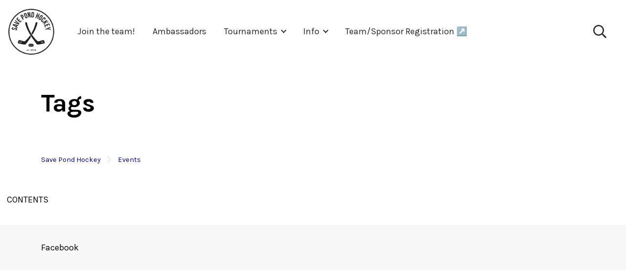

--- FILE ---
content_type: text/css
request_url: https://savepondhockey.org/wp-content/themes/savepondhockey-lastu/dist/style.min.css?ver=1.0.0
body_size: 556
content:
body{--wv-heading-font-family: var(--bs-body-font-family);--bs-body-font-family: "Karla", -apple-system, BlinkMacSystemFont, "Segoe UI", Roboto, "Helvetica Neue", Arial, "Noto Sans", "Liberation Sans", sans-serif, "Apple Color Emoji", "Segoe UI Emoji", "Segoe UI Symbol", "Noto Color Emoji";--bs-body-bg: #fff;--bs-body-color: #000;--bs-primary: #A7D8D5;--bs-secondary: #FF6259;--wv-link-color: var(--bs-primary);--wv-button-border-radius: 5px;--wv-heading-color: #000;--wv-page-header-bg: #fff;--wv-page-header-color: #000;--bs-body-line-height: 1.75}.sponsor-wrapper{display:-webkit-box;display:-webkit-flex;display:-ms-flexbox;display:flex;-webkit-flex-wrap:wrap;-ms-flex-wrap:wrap;flex-wrap:wrap;-webkit-box-pack:center;-webkit-justify-content:center;-ms-flex-pack:center;justify-content:center}.sponsor-image-small div{padding:5px;width:90px;height:90px}.sponsor-image-medium div{padding:15px;width:120px;height:120px}.sponsor-image-large div{padding:20px;width:200px;height:200px}.acf-sponsor-block{padding:10px;-webkit-transition:all ease-in-out .2s;transition:all ease-in-out .2s}.acf-sponsor-block:hover{-webkit-transform:scale(1.2);-ms-transform:scale(1.2);transform:scale(1.2)}.acf-sponsor-block.grayscale{-webkit-filter:grayscale(100%);filter:grayscale(100%)}.acf-sponsor-block.grayscale:hover{-webkit-filter:grayscale(0%);filter:grayscale(0%)}.acf-sponsor-block a{display:block;width:100%;height:100%;background-size:contain;background-repeat:no-repeat;background-position:50%;border-bottom:none}.in-media .acf-sponsor-block{padding:20px 10px;-webkit-transition:all ease-in-out .2s;transition:all ease-in-out .2s;text-align:center}
/*# sourceMappingURL=style.min.css.map */


--- FILE ---
content_type: text/css
request_url: https://savepondhockey.org/wp-content/themes/savepondhockey-lastu/style.css?ver=1.0.0
body_size: 129
content:
/*
 Theme Name:   Savepondhockey Theme
 Theme URI:    https://avoin.systems
 Description:  Child theme for Lastu.
 Author:       Avoin.Systems Oy
 Author URI:   https://avoin.systems
 Template:     lastu
 Version:      1.0.0
 License:      GNU General Public License v2 or later
 License URI:  http://www.gnu.org/licenses/gpl-2.0.html
 Text Domain:  lastu-child
*/


--- FILE ---
content_type: application/javascript
request_url: https://savepondhockey.org/wp-content/themes/lastu/dist/scripts.min.js?ver=1.0.0
body_size: 34624
content:
function css_browser_selector(t){function e(t){return-1<i.indexOf(t)}var i=t.toLowerCase(),t="gecko",n="webkit",s="opera",o="mobile",r=document.documentElement,s=[!/opera|webtv/i.test(i)&&/msie\s(\d)/.test(i)?"ie ie"+RegExp.$1:e("firefox/2")?t+" ff2":e("firefox/3.5")?t+" ff3 ff3_5":e("firefox/3.6")?t+" ff3 ff3_6":e("firefox/3")?t+" ff3":e("gecko/")?t:e("opera")?s+(/version\/(\d+)/.test(i)?" "+s+RegExp.$1:/opera(\s|\/)(\d+)/.test(i)?" "+s+RegExp.$2:""):e("konqueror")?"konqueror":e("blackberry")?o+" blackberry":e("android")?o+" android":e("chrome")?n+" chrome":e("iron")?n+" iron":e("applewebkit/")?n+" safari"+(/version\/(\d+)/.test(i)?" safari"+RegExp.$1:""):e("mozilla/")?t:"",e("j2me")?o+" j2me":e("iphone")?o+" iphone":e("ipod")?o+" ipod":e("ipad")?o+" ipad":e("mac")||e("darwin")?"mac":e("webtv")?"webtv":e("win")?"win"+(e("windows nt 6.0")?" vista":""):e("freebsd")?"freebsd":e("x11")||e("linux")?"linux":"","js"];return c=s.join(" "),r.className+=" "+c,c}!function(){"use strict";function t(t,e){for(var i in e)e.hasOwnProperty(i)&&(t[i]=e[i]);return t}function i(t){if(!this||this.find!==i.prototype.find)return new i(t);if(this.length=0,t)if((t="string"==typeof t?this.find(t):t).nodeType||t===t.window)this.length=1,this[0]=t;else{var e=t.length;for(this.length=e;e;)this[--e]=t[e]}}i.extend=t,i.contains=function(t,e){do{if((e=e.parentNode)===t)return!0}while(e);return!1},i.parseJSON=function(t){return window.JSON&&JSON.parse(t)},t(i.prototype,{find:function(t){var e=this[0]||document;return new i(t="string"==typeof t?e.querySelectorAll?e.querySelectorAll(t):"#"===t.charAt(0)?e.getElementById(t.slice(1)):e.getElementsByTagName(t):t)},hasClass:function(t){return!!this[0]&&new RegExp("(^|\\s+)"+t+"(\\s+|$)").test(this[0].className)},addClass:function(t){for(var e,i=this.length;i;){if(!(e=this[--i]).className)return e.className=t,this;if(this.hasClass(t))return this;e.className+=" "+t}return this},removeClass:function(t){for(var e,i=new RegExp("(^|\\s+)"+t+"(\\s+|$)"),n=this.length;n;)(e=this[--n]).className=e.className.replace(i," ");return this},on:function(t,e){for(var i,n,s=t.split(/\s+/);s.length;)for(t=s.shift(),i=this.length;i;)(n=this[--i]).addEventListener?n.addEventListener(t,e,!1):n.attachEvent&&n.attachEvent("on"+t,e);return this},off:function(t,e){for(var i,n,s=t.split(/\s+/);s.length;)for(t=s.shift(),i=this.length;i;)(n=this[--i]).removeEventListener?n.removeEventListener(t,e,!1):n.detachEvent&&n.detachEvent("on"+t,e);return this},empty:function(){for(var t,e=this.length;e;)for(t=this[--e];t.hasChildNodes();)t.removeChild(t.lastChild);return this},first:function(){return new i(this[0])}}),"function"==typeof define&&define.amd?define(function(){return i}):(window.blueimp=window.blueimp||{},window.blueimp.helper=i)}(),function(t){"use strict";"function"==typeof define&&define.amd?define(["./blueimp-helper"],t):(window.blueimp=window.blueimp||{},window.blueimp.Gallery=t(window.blueimp.helper||window.jQuery))}(function(c){"use strict";function i(t,e){return void 0===document.body.style.maxHeight?null:this&&this.options===i.prototype.options?void(t&&t.length?(this.list=t,this.num=t.length,this.initOptions(e),this.initialize()):this.console.log("blueimp Gallery: No or empty list provided as first argument.",t)):new i(t,e)}return c.extend(i.prototype,{options:{container:"#blueimp-gallery",slidesContainer:"div",titleElement:"h3",displayClass:"blueimp-gallery-display",controlsClass:"blueimp-gallery-controls",singleClass:"blueimp-gallery-single",leftEdgeClass:"blueimp-gallery-left",rightEdgeClass:"blueimp-gallery-right",playingClass:"blueimp-gallery-playing",slideClass:"slide",slideLoadingClass:"slide-loading",slideErrorClass:"slide-error",slideContentClass:"slide-content",toggleClass:"toggle",prevClass:"prev",nextClass:"next",closeClass:"close",playPauseClass:"play-pause",typeProperty:"type",titleProperty:"title",altTextProperty:"alt",urlProperty:"href",srcsetProperty:"urlset",displayTransition:!0,clearSlides:!0,stretchImages:!1,toggleControlsOnReturn:!0,toggleControlsOnSlideClick:!0,toggleSlideshowOnSpace:!0,enableKeyboardNavigation:!0,closeOnEscape:!0,closeOnSlideClick:!0,closeOnSwipeUpOrDown:!0,emulateTouchEvents:!0,stopTouchEventsPropagation:!1,hidePageScrollbars:!0,disableScroll:!0,carousel:!1,continuous:!0,unloadElements:!0,startSlideshow:!1,slideshowInterval:5e3,index:0,preloadRange:2,transitionSpeed:400,slideshowTransitionSpeed:void 0,event:void 0,onopen:void 0,onopened:void 0,onslide:void 0,onslideend:void 0,onslidecomplete:void 0,onclose:void 0,onclosed:void 0},carouselOptions:{hidePageScrollbars:!1,toggleControlsOnReturn:!1,toggleSlideshowOnSpace:!1,enableKeyboardNavigation:!1,closeOnEscape:!1,closeOnSlideClick:!1,closeOnSwipeUpOrDown:!1,disableScroll:!1,startSlideshow:!0},console:window.console&&"function"==typeof window.console.log?window.console:{log:function(){}},support:function(n){function t(){var t,e,i=s.transition;document.body.appendChild(n),i&&(t=i.name.slice(0,-9)+"ransform",void 0!==n.style[t]&&(n.style[t]="translateZ(0)",e=window.getComputedStyle(n).getPropertyValue(i.prefix+"transform"),s.transform={prefix:i.prefix,name:t,translate:!0,translateZ:!!e&&"none"!==e})),void 0!==n.style.backgroundSize&&(s.backgroundSize={},n.style.backgroundSize="contain",s.backgroundSize.contain="contain"===window.getComputedStyle(n).getPropertyValue("background-size"),n.style.backgroundSize="cover",s.backgroundSize.cover="cover"===window.getComputedStyle(n).getPropertyValue("background-size")),document.body.removeChild(n)}var e,s={touch:void 0!==window.ontouchstart||window.DocumentTouch&&document instanceof DocumentTouch},i={webkitTransition:{end:"webkitTransitionEnd",prefix:"-webkit-"},MozTransition:{end:"transitionend",prefix:"-moz-"},OTransition:{end:"otransitionend",prefix:"-o-"},transition:{end:"transitionend",prefix:""}};for(e in i)if(i.hasOwnProperty(e)&&void 0!==n.style[e]){s.transition=i[e],s.transition.name=e;break}return document.body?t():c(document).on("DOMContentLoaded",t),s}(document.createElement("div")),requestAnimationFrame:window.requestAnimationFrame||window.webkitRequestAnimationFrame||window.mozRequestAnimationFrame,cancelAnimationFrame:window.cancelAnimationFrame||window.webkitCancelRequestAnimationFrame||window.webkitCancelAnimationFrame||window.mozCancelAnimationFrame,initialize:function(){if(this.initStartIndex(),!1===this.initWidget())return!1;this.initEventListeners(),this.onslide(this.index),this.ontransitionend(),this.options.startSlideshow&&this.play()},slide:function(t,e){window.clearTimeout(this.timeout);var i,n,s,o=this.index;if(o!==t&&1!==this.num){if(e=e||this.options.transitionSpeed,this.support.transform){for(this.options.continuous||(t=this.circle(t)),i=Math.abs(o-t)/(o-t),this.options.continuous&&(n=i,(i=-this.positions[this.circle(t)]/this.slideWidth)!==n&&(t=-i*this.num+t)),s=Math.abs(o-t)-1;s;)this.move(this.circle((o<t?t:o)- --s-1),this.slideWidth*i,0);t=this.circle(t),this.move(o,this.slideWidth*i,e),this.move(t,0,e),this.options.continuous&&this.move(this.circle(t-i),-this.slideWidth*i,0)}else t=this.circle(t),this.animate(o*-this.slideWidth,t*-this.slideWidth,e);this.onslide(t)}},getIndex:function(){return this.index},getNumber:function(){return this.num},prev:function(){(this.options.continuous||this.index)&&this.slide(this.index-1)},next:function(){(this.options.continuous||this.index<this.num-1)&&this.slide(this.index+1)},play:function(t){var i=this;window.clearTimeout(this.timeout),this.interval=t||this.options.slideshowInterval,1<this.elements[this.index]&&(this.timeout=this.setTimeout(!this.requestAnimationFrame&&this.slide||function(t,e){i.animationFrameId=i.requestAnimationFrame.call(window,function(){i.slide(t,e)})},[this.index+1,this.options.slideshowTransitionSpeed],this.interval)),this.container.addClass(this.options.playingClass)},pause:function(){window.clearTimeout(this.timeout),this.interval=null,this.cancelAnimationFrame&&(this.cancelAnimationFrame.call(window,this.animationFrameId),this.animationFrameId=null),this.container.removeClass(this.options.playingClass)},add:function(t){var e;for(t.concat||(t=Array.prototype.slice.call(t)),this.list.concat||(this.list=Array.prototype.slice.call(this.list)),this.list=this.list.concat(t),this.num=this.list.length,2<this.num&&null===this.options.continuous&&(this.options.continuous=!0,this.container.removeClass(this.options.leftEdgeClass)),this.container.removeClass(this.options.rightEdgeClass).removeClass(this.options.singleClass),e=this.num-t.length;e<this.num;e+=1)this.addSlide(e),this.positionSlide(e);this.positions.length=this.num,this.initSlides(!0)},resetSlides:function(){this.slidesContainer.empty(),this.unloadAllSlides(),this.slides=[]},handleClose:function(){var t=this.options;this.destroyEventListeners(),this.pause(),this.container[0].style.display="none",this.container.removeClass(t.displayClass).removeClass(t.singleClass).removeClass(t.leftEdgeClass).removeClass(t.rightEdgeClass),t.hidePageScrollbars&&(document.body.style.overflow=this.bodyOverflowStyle),this.options.clearSlides&&this.resetSlides(),this.options.onclosed&&this.options.onclosed.call(this)},close:function(){var i=this;this.options.onclose&&this.options.onclose.call(this),this.support.transition&&this.options.displayTransition?(this.container.on(this.support.transition.end,function t(e){e.target===i.container[0]&&(i.container.off(i.support.transition.end,t),i.handleClose())}),this.container.removeClass(this.options.displayClass)):this.handleClose()},circle:function(t){return(this.num+t%this.num)%this.num},move:function(t,e,i){this.translateX(t,e,i),this.positions[t]=e},translate:function(t,e,i,n){var t=this.slides[t].style,s=this.support.transition,o=this.support.transform;t[s.name+"Duration"]=n+"ms",t[o.name]="translate("+e+"px, "+i+"px)"+(o.translateZ?" translateZ(0)":"")},translateX:function(t,e,i){this.translate(t,e,0,i)},translateY:function(t,e,i){this.translate(t,0,e,i)},animate:function(e,i,n){var s,o,r;n?(s=this,o=(new Date).getTime(),r=window.setInterval(function(){var t=(new Date).getTime()-o;n<t?(s.slidesContainer[0].style.left=i+"px",s.ontransitionend(),window.clearInterval(r)):s.slidesContainer[0].style.left=(i-e)*(Math.floor(t/n*100)/100)+e+"px"},4)):this.slidesContainer[0].style.left=i+"px"},preventDefault:function(t){t.preventDefault?t.preventDefault():t.returnValue=!1},stopPropagation:function(t){t.stopPropagation?t.stopPropagation():t.cancelBubble=!0},onresize:function(){this.initSlides(!0)},onmousedown:function(t){t.which&&1===t.which&&"VIDEO"!==t.target.nodeName&&"AUDIO"!==t.target.nodeName&&(t.preventDefault(),(t.originalEvent||t).touches=[{pageX:t.pageX,pageY:t.pageY}],this.ontouchstart(t))},onmousemove:function(t){this.touchStart&&((t.originalEvent||t).touches=[{pageX:t.pageX,pageY:t.pageY}],this.ontouchmove(t))},onmouseup:function(t){this.touchStart&&(this.ontouchend(t),delete this.touchStart)},onmouseout:function(t){var e,i;this.touchStart&&(e=t.target,(i=t.relatedTarget)&&(i===e||c.contains(e,i))||this.onmouseup(t))},ontouchstart:function(t){this.options.stopTouchEventsPropagation&&this.stopPropagation(t);t=(t.originalEvent||t).touches[0];this.touchStart={x:t.pageX,y:t.pageY,time:Date.now()},this.isScrolling=void 0,this.touchDelta={}},ontouchmove:function(t){this.options.stopTouchEventsPropagation&&this.stopPropagation(t);var e,i,n=(t.originalEvent||t).touches[0],s=(t.originalEvent||t).scale,o=this.index;if(!(1<n.length||s&&1!==s))if(this.options.disableScroll&&t.preventDefault(),this.touchDelta={x:n.pageX-this.touchStart.x,y:n.pageY-this.touchStart.y},e=this.touchDelta.x,void 0===this.isScrolling&&(this.isScrolling=this.isScrolling||Math.abs(e)<Math.abs(this.touchDelta.y)),this.isScrolling)this.translateY(o,this.touchDelta.y+this.positions[o],0);else for(t.preventDefault(),window.clearTimeout(this.timeout),this.options.continuous?i=[this.circle(o+1),o,this.circle(o-1)]:(this.touchDelta.x=e/=!o&&0<e||o===this.num-1&&e<0?Math.abs(e)/this.slideWidth+1:1,i=[o],o&&i.push(o-1),o<this.num-1&&i.unshift(o+1));i.length;)o=i.pop(),this.translateX(o,e+this.positions[o],0)},ontouchend:function(t){this.options.stopTouchEventsPropagation&&this.stopPropagation(t);var e,i,t=this.index,n=this.options.transitionSpeed,s=this.slideWidth,o=Number(Date.now()-this.touchStart.time)<250,r=o&&20<Math.abs(this.touchDelta.x)||Math.abs(this.touchDelta.x)>s/2,a=!t&&0<this.touchDelta.x||t===this.num-1&&this.touchDelta.x<0,o=!r&&this.options.closeOnSwipeUpOrDown&&(o&&20<Math.abs(this.touchDelta.y)||Math.abs(this.touchDelta.y)>this.slideHeight/2);this.options.continuous&&(a=!1),e=this.touchDelta.x<0?-1:1,this.isScrolling?o?this.close():this.translateY(t,0,n):r&&!a?(o=t+e,r=t-e,a=s*e,i=-s*e,this.options.continuous?(this.move(this.circle(o),a,0),this.move(this.circle(t-2*e),i,0)):0<=o&&o<this.num&&this.move(o,a,0),this.move(t,this.positions[t]+a,n),this.move(this.circle(r),this.positions[this.circle(r)]+a,n),t=this.circle(r),this.onslide(t)):this.options.continuous?(this.move(this.circle(t-1),-s,n),this.move(t,0,n),this.move(this.circle(t+1),s,n)):(t&&this.move(t-1,-s,n),this.move(t,0,n),t<this.num-1&&this.move(t+1,s,n))},ontouchcancel:function(t){this.touchStart&&(this.ontouchend(t),delete this.touchStart)},ontransitionend:function(t){var e=this.slides[this.index];t&&e!==t.target||(this.interval&&this.play(),this.setTimeout(this.options.onslideend,[this.index,e]))},oncomplete:function(t){var e,i=t.target||t.srcElement,n=i&&i.parentNode;i&&n&&(e=this.getNodeIndex(n),c(n).removeClass(this.options.slideLoadingClass),"error"===t.type?(c(n).addClass(this.options.slideErrorClass),this.elements[e]=3):this.elements[e]=2,i.clientHeight>this.container[0].clientHeight&&(i.style.maxHeight=this.container[0].clientHeight),this.interval&&this.slides[this.index]===n&&this.play(),this.setTimeout(this.options.onslidecomplete,[e,n]))},onload:function(t){this.oncomplete(t)},onerror:function(t){this.oncomplete(t)},onkeydown:function(t){switch(t.which||t.keyCode){case 13:this.options.toggleControlsOnReturn&&(this.preventDefault(t),this.toggleControls());break;case 27:this.options.closeOnEscape&&(this.close(),t.stopImmediatePropagation());break;case 32:this.options.toggleSlideshowOnSpace&&(this.preventDefault(t),this.toggleSlideshow());break;case 37:this.options.enableKeyboardNavigation&&(this.preventDefault(t),this.prev());break;case 39:this.options.enableKeyboardNavigation&&(this.preventDefault(t),this.next())}},handleClick:function(t){function e(t){return c(n).hasClass(t)||c(s).hasClass(t)}var i=this.options,n=t.target||t.srcElement,s=n.parentNode;e(i.toggleClass)?(this.preventDefault(t),this.toggleControls()):e(i.prevClass)?(this.preventDefault(t),this.prev()):e(i.nextClass)?(this.preventDefault(t),this.next()):e(i.closeClass)?(this.preventDefault(t),this.close()):e(i.playPauseClass)?(this.preventDefault(t),this.toggleSlideshow()):s===this.slidesContainer[0]?i.closeOnSlideClick?(this.preventDefault(t),this.close()):i.toggleControlsOnSlideClick&&(this.preventDefault(t),this.toggleControls()):s.parentNode&&s.parentNode===this.slidesContainer[0]&&i.toggleControlsOnSlideClick&&(this.preventDefault(t),this.toggleControls())},onclick:function(t){if(!(this.options.emulateTouchEvents&&this.touchDelta&&(20<Math.abs(this.touchDelta.x)||20<Math.abs(this.touchDelta.y))))return this.handleClick(t);delete this.touchDelta},updateEdgeClasses:function(t){t?this.container.removeClass(this.options.leftEdgeClass):this.container.addClass(this.options.leftEdgeClass),t===this.num-1?this.container.addClass(this.options.rightEdgeClass):this.container.removeClass(this.options.rightEdgeClass)},handleSlide:function(t){this.options.continuous||this.updateEdgeClasses(t),this.loadElements(t),this.options.unloadElements&&this.unloadElements(t),this.setTitle(t)},onslide:function(t){this.index=t,this.handleSlide(t),this.setTimeout(this.options.onslide,[t,this.slides[t]])},setTitle:function(t){var t=this.slides[t].firstChild,t=t.title||t.alt,e=this.titleElement;e.length&&(this.titleElement.empty(),t&&e[0].appendChild(document.createTextNode(t)))},setTimeout:function(t,e,i){var n=this;return t&&window.setTimeout(function(){t.apply(n,e||[])},i||0)},imageFactory:function(t,i){var n,s,e,o,r=this,a=this.imagePrototype.cloneNode(!1),l=t,h=this.options.stretchImages;return"string"!=typeof l&&(l=this.getItemProperty(t,this.options.urlProperty),e=this.getItemProperty(t,this.options.titleProperty),o=this.getItemProperty(t,this.options.altTextProperty)||e),!0===h&&(h="contain"),(h=this.support.backgroundSize&&this.support.backgroundSize[h]&&h)?s=this.elementPrototype.cloneNode(!1):(s=a).draggable=!1,e&&(s.title=e),o&&(s.alt=o),c(a).on("load error",function t(e){if(!n){if(e={type:e.type,target:s},!s.parentNode)return r.setTimeout(t,[e]);n=!0,c(a).off("load error",t),h&&"load"===e.type&&(s.style.background='url("'+l+'") center no-repeat',s.style.backgroundSize=h),i(e)}}),a.src=l,s},createElement:function(t,e){var i=t&&this.getItemProperty(t,this.options.typeProperty),i=i&&this[i.split("/")[0]+"Factory"]||this.imageFactory,i=t&&i.call(this,t,e),t=this.getItemProperty(t,this.options.srcsetProperty);return i||(i=this.elementPrototype.cloneNode(!1),this.setTimeout(e,[{type:"error",target:i}])),t&&i.setAttribute("srcset",t),c(i).addClass(this.options.slideContentClass),i},loadElement:function(t){this.elements[t]||(this.slides[t].firstChild?this.elements[t]=c(this.slides[t]).hasClass(this.options.slideErrorClass)?3:2:(this.elements[t]=1,c(this.slides[t]).addClass(this.options.slideLoadingClass),this.slides[t].appendChild(this.createElement(this.list[t],this.proxyListener))))},loadElements:function(t){for(var e=Math.min(this.num,2*this.options.preloadRange+1),i=t,n=0;n<e;n+=1)i=this.circle(i+=n*(n%2==0?-1:1)),this.loadElement(i)},unloadElements:function(t){var e,i;for(e in this.elements)this.elements.hasOwnProperty(e)&&(i=Math.abs(t-e))>this.options.preloadRange&&i+this.options.preloadRange<this.num&&(this.unloadSlide(e),delete this.elements[e])},addSlide:function(t){var e=this.slidePrototype.cloneNode(!1);e.setAttribute("data-index",t),this.slidesContainer[0].appendChild(e),this.slides.push(e)},positionSlide:function(t){var e=this.slides[t];e.style.width=this.slideWidth+"px",this.support.transform&&(e.style.left=t*-this.slideWidth+"px",this.move(t,this.index>t?-this.slideWidth:this.index<t?this.slideWidth:0,0))},initSlides:function(t){var e,i;for(t||(this.positions=[],this.positions.length=this.num,this.elements={},this.imagePrototype=document.createElement("img"),this.elementPrototype=document.createElement("div"),this.slidePrototype=document.createElement("div"),c(this.slidePrototype).addClass(this.options.slideClass),this.slides=this.slidesContainer[0].children,e=this.options.clearSlides||this.slides.length!==this.num),this.slideWidth=this.container[0].clientWidth,this.slideHeight=this.container[0].clientHeight,this.slidesContainer[0].style.width=this.num*this.slideWidth+"px",e&&this.resetSlides(),i=0;i<this.num;i+=1)e&&this.addSlide(i),this.positionSlide(i);this.options.continuous&&this.support.transform&&(this.move(this.circle(this.index-1),-this.slideWidth,0),this.move(this.circle(this.index+1),this.slideWidth,0)),this.support.transform||(this.slidesContainer[0].style.left=this.index*-this.slideWidth+"px")},unloadSlide:function(t){var e;null!==(e=(t=this.slides[t]).firstChild)&&t.removeChild(e)},unloadAllSlides:function(){for(var t=0,e=this.slides.length;t<e;t++)this.unloadSlide(t)},toggleControls:function(){var t=this.options.controlsClass;this.container.hasClass(t)?this.container.removeClass(t):this.container.addClass(t)},toggleSlideshow:function(){this.interval?this.pause():this.play()},getNodeIndex:function(t){return parseInt(t.getAttribute("data-index"),10)},getNestedProperty:function(o,t){return t.replace(/\[(?:'([^']+)'|"([^"]+)"|(\d+))\]|(?:(?:^|\.)([^\.\[]+))/g,function(t,e,i,n,s){s=s||e||i||n&&parseInt(n,10);t&&(o=o&&o[s])}),o},getDataProperty:function(t,e){var i;if(t.dataset?(i=e.replace(/-([a-z])/g,function(t,e){return e.toUpperCase()}),i=t.dataset[i]):t.getAttribute&&(i=t.getAttribute("data-"+e.replace(/([A-Z])/g,"-$1").toLowerCase())),"string"==typeof i){if(/^(true|false|null|-?\d+(\.\d+)?|\{[\s\S]*\}|\[[\s\S]*\])$/.test(i))try{return c.parseJSON(i)}catch(t){}return i}},getItemProperty:function(t,e){var i=this.getDataProperty(t,e);return i=void 0===(i=void 0===i?t[e]:i)?this.getNestedProperty(t,e):i},initStartIndex:function(){var t,e=this.options.index,i=this.options.urlProperty;if(e&&"number"!=typeof e)for(t=0;t<this.num;t+=1)if(this.list[t]===e||this.getItemProperty(this.list[t],i)===this.getItemProperty(e,i)){e=t;break}this.index=this.circle(parseInt(e,10)||0)},initEventListeners:function(){function t(t){var e=i.support.transition&&i.support.transition.end===t.type?"transitionend":t.type;i["on"+e](t)}var i=this,e=this.slidesContainer;c(window).on("resize",t),c(document.body).on("keydown",t),this.container.on("click",t),this.support.touch?e.on("touchstart touchmove touchend touchcancel",t):this.options.emulateTouchEvents&&this.support.transition&&e.on("mousedown mousemove mouseup mouseout",t),this.support.transition&&e.on(this.support.transition.end,t),this.proxyListener=t},destroyEventListeners:function(){var t=this.slidesContainer,e=this.proxyListener;c(window).off("resize",e),c(document.body).off("keydown",e),this.container.off("click",e),this.support.touch?t.off("touchstart touchmove touchend touchcancel",e):this.options.emulateTouchEvents&&this.support.transition&&t.off("mousedown mousemove mouseup mouseout",e),this.support.transition&&t.off(this.support.transition.end,e)},handleOpen:function(){this.options.onopened&&this.options.onopened.call(this)},initWidget:function(){var i=this;return this.container=c(this.options.container),this.container.length?(this.slidesContainer=this.container.find(this.options.slidesContainer).first(),this.slidesContainer.length?(this.titleElement=this.container.find(this.options.titleElement).first(),1===this.num&&this.container.addClass(this.options.singleClass),this.options.onopen&&this.options.onopen.call(this),this.support.transition&&this.options.displayTransition?this.container.on(this.support.transition.end,function t(e){e.target===i.container[0]&&(i.container.off(i.support.transition.end,t),i.handleOpen())}):this.handleOpen(),this.options.hidePageScrollbars&&(this.bodyOverflowStyle=document.body.style.overflow,document.body.style.overflow="hidden"),this.container[0].style.display="block",this.initSlides(),void this.container.addClass(this.options.displayClass)):(this.console.log("blueimp Gallery: Slides container not found.",this.options.slidesContainer),!1)):(this.console.log("blueimp Gallery: Widget container not found.",this.options.container),!1)},initOptions:function(t){this.options=c.extend({},this.options),(t&&t.carousel||this.options.carousel&&(!t||!1!==t.carousel))&&c.extend(this.options,this.carouselOptions),c.extend(this.options,t),this.num<3&&(this.options.continuous=!!this.options.continuous&&null),this.support.transition||(this.options.emulateTouchEvents=!1),this.options.event&&this.preventDefault(this.options.event)}}),i}),function(t){"use strict";"function"==typeof define&&define.amd?define(["./blueimp-helper","./blueimp-gallery"],t):t(window.blueimp.helper||window.jQuery,window.blueimp.Gallery)}(function(t,e){"use strict";t.extend(e.prototype.options,{fullScreen:!1});var i=e.prototype.initialize,n=e.prototype.close;return t.extend(e.prototype,{getFullScreenElement:function(){return document.fullscreenElement||document.webkitFullscreenElement||document.mozFullScreenElement||document.msFullscreenElement},requestFullScreen:function(t){t.requestFullscreen?t.requestFullscreen():t.webkitRequestFullscreen?t.webkitRequestFullscreen():t.mozRequestFullScreen?t.mozRequestFullScreen():t.msRequestFullscreen&&t.msRequestFullscreen()},exitFullScreen:function(){document.exitFullscreen?document.exitFullscreen():document.webkitCancelFullScreen?document.webkitCancelFullScreen():document.mozCancelFullScreen?document.mozCancelFullScreen():document.msExitFullscreen&&document.msExitFullscreen()},initialize:function(){i.call(this),this.options.fullScreen&&!this.getFullScreenElement()&&this.requestFullScreen(this.container[0])},close:function(){this.getFullScreenElement()===this.container[0]&&this.exitFullScreen(),n.call(this)}}),e}),function(t){"use strict";"function"==typeof define&&define.amd?define(["./blueimp-helper","./blueimp-gallery"],t):t(window.blueimp.helper||window.jQuery,window.blueimp.Gallery)}(function(o,t){"use strict";o.extend(t.prototype.options,{indicatorContainer:"ol",activeIndicatorClass:"active",thumbnailProperty:"thumbnail",thumbnailIndicators:!0});var e=t.prototype.initSlides,i=t.prototype.addSlide,n=t.prototype.resetSlides,s=t.prototype.handleClick,r=t.prototype.handleSlide,a=t.prototype.handleClose;return o.extend(t.prototype,{createIndicator:function(t){var e,i=this.indicatorPrototype.cloneNode(!1),n=this.getItemProperty(t,this.options.titleProperty),s=this.options.thumbnailProperty;return this.options.thumbnailIndicators&&((e=void 0===(e=s?this.getItemProperty(t,s):e)&&(s=t.getElementsByTagName&&o(t).find("img")[0])?s.src:e)&&(i.style.backgroundImage='url("'+e+'")')),n&&(i.title=n),i},addIndicator:function(t){var e;this.indicatorContainer.length&&((e=this.createIndicator(this.list[t])).setAttribute("data-index",t),this.indicatorContainer[0].appendChild(e),this.indicators.push(e))},setActiveIndicator:function(t){this.indicators&&(this.activeIndicator&&this.activeIndicator.removeClass(this.options.activeIndicatorClass),this.activeIndicator=o(this.indicators[t]),this.activeIndicator.addClass(this.options.activeIndicatorClass))},initSlides:function(t){t||(this.indicatorContainer=this.container.find(this.options.indicatorContainer),this.indicatorContainer.length&&(this.indicatorPrototype=document.createElement("li"),this.indicators=this.indicatorContainer[0].children)),e.call(this,t)},addSlide:function(t){i.call(this,t),this.addIndicator(t)},resetSlides:function(){n.call(this),this.indicatorContainer.empty(),this.indicators=[]},handleClick:function(t){var e=t.target||t.srcElement,i=e.parentNode;if(i===this.indicatorContainer[0])this.preventDefault(t),this.slide(this.getNodeIndex(e));else{if(i.parentNode!==this.indicatorContainer[0])return s.call(this,t);this.preventDefault(t),this.slide(this.getNodeIndex(i))}},handleSlide:function(t){r.call(this,t),this.setActiveIndicator(t)},handleClose:function(){this.activeIndicator&&this.activeIndicator.removeClass(this.options.activeIndicatorClass),a.call(this)}}),t}),function(t){"use strict";"function"==typeof define&&define.amd?define(["./blueimp-helper","./blueimp-gallery"],t):t(window.blueimp.helper||window.jQuery,window.blueimp.Gallery)}(function(y,t){"use strict";y.extend(t.prototype.options,{videoContentClass:"video-content",videoLoadingClass:"video-loading",videoPlayingClass:"video-playing",videoPosterProperty:"poster",videoSourcesProperty:"sources"});var e=t.prototype.handleSlide;return y.extend(t.prototype,{handleSlide:function(t){e.call(this,t),this.playingVideo&&this.playingVideo.pause()},videoFactory:function(t,e,i){var n,s,o,r=this,a=this.options,l=this.elementPrototype.cloneNode(!1),h=y(l),c=[{type:"error",target:l}],d=i||document.createElement("video"),u=this.getItemProperty(t,a.urlProperty),p=this.getItemProperty(t,a.typeProperty),m=this.getItemProperty(t,a.titleProperty),f=this.getItemProperty(t,this.options.altTextProperty)||m,g=this.getItemProperty(t,a.videoPosterProperty),v=this.getItemProperty(t,a.videoSourcesProperty);if(h.addClass(a.videoContentClass),m&&(l.title=m),d.canPlayType)if(u&&p&&d.canPlayType(p))d.src=u;else if(v)for(;v.length;)if(n=v.shift(),u=this.getItemProperty(n,a.urlProperty),p=this.getItemProperty(n,a.typeProperty),u&&p&&d.canPlayType(p)){d.src=u;break}return g&&(d.poster=g,t=this.imagePrototype.cloneNode(!1),y(t).addClass(a.toggleClass),t.src=g,t.draggable=!1,t.alt=f,l.appendChild(t)),(g=document.createElement("a")).setAttribute("target","_blank"),i||g.setAttribute("download",m),g.href=u,d.src&&(d.controls=!0,(i||y(d)).on("error",function(){r.setTimeout(e,c)}).on("pause",function(){d.seeking||(s=!1,h.removeClass(r.options.videoLoadingClass).removeClass(r.options.videoPlayingClass),o&&r.container.addClass(r.options.controlsClass),delete r.playingVideo,r.interval&&r.play())}).on("playing",function(){s=!1,h.removeClass(r.options.videoLoadingClass).addClass(r.options.videoPlayingClass),r.container.hasClass(r.options.controlsClass)?(o=!0,r.container.removeClass(r.options.controlsClass)):o=!1}).on("play",function(){window.clearTimeout(r.timeout),s=!0,h.addClass(r.options.videoLoadingClass),r.playingVideo=d}),y(g).on("click",function(t){r.preventDefault(t),s?d.pause():d.play()}),l.appendChild(i&&i.element||d)),l.appendChild(g),this.setTimeout(e,[{type:"load",target:l}]),l}}),t}),function(t){"use strict";"function"==typeof define&&define.amd?define(["./blueimp-helper","./blueimp-gallery-video"],t):t(window.blueimp.helper||window.jQuery,window.blueimp.Gallery)}(function(a,t){"use strict";var s,o,r;return window.postMessage&&(a.extend(t.prototype.options,{vimeoVideoIdProperty:"vimeo",vimeoPlayerUrl:"//player.vimeo.com/video/VIDEO_ID?api=1&player_id=PLAYER_ID",vimeoPlayerIdPrefix:"vimeo-player-",vimeoClickToPlay:!0}),s=t.prototype.textFactory||t.prototype.imageFactory,r=0,a.extend((o=function(t,e,i,n){this.url=t,this.videoId=e,this.playerId=i,this.clickToPlay=n,this.element=document.createElement("div"),this.listeners={}}).prototype,{canPlayType:function(){return!0},on:function(t,e){return this.listeners[t]=e,this},loadAPI:function(){function t(){!i&&n.playOnReady&&n.play(),i=!0}for(var e,i,n=this,s="//f.vimeocdn.com/js/froogaloop2.min.js",o=document.getElementsByTagName("script"),r=o.length;r;)if(o[--r].src===s){e=o[r];break}e||((e=document.createElement("script")).src=s),a(e).on("load",t),o[0].parentNode.insertBefore(e,o[0]),/loaded|complete/.test(e.readyState)&&t()},onReady:function(){var t=this;this.ready=!0,this.player.addEvent("play",function(){t.hasPlayed=!0,t.onPlaying()}),this.player.addEvent("pause",function(){t.onPause()}),this.player.addEvent("finish",function(){t.onPause()}),this.playOnReady&&this.play()},onPlaying:function(){this.playStatus<2&&(this.listeners.playing(),this.playStatus=2)},onPause:function(){this.listeners.pause(),delete this.playStatus},insertIframe:function(){var t=document.createElement("iframe");t.src=this.url.replace("VIDEO_ID",this.videoId).replace("PLAYER_ID",this.playerId),t.id=this.playerId,this.element.parentNode.replaceChild(t,this.element),this.element=t},play:function(){var t=this;this.playStatus||(this.listeners.play(),this.playStatus=1),this.ready?!this.hasPlayed&&(this.clickToPlay||window.navigator&&/iP(hone|od|ad)/.test(window.navigator.platform))?this.onPlaying():this.player.api("play"):(this.playOnReady=!0,window.$f?this.player||(this.insertIframe(),this.player=$f(this.element),this.player.addEvent("ready",function(){t.onReady()})):this.loadAPI())},pause:function(){this.ready?this.player.api("pause"):this.playStatus&&(delete this.playOnReady,this.listeners.pause(),delete this.playStatus)}}),a.extend(t.prototype,{VimeoPlayer:o,textFactory:function(t,e){var i=this.options,n=this.getItemProperty(t,i.vimeoVideoIdProperty);return n?(void 0===this.getItemProperty(t,i.urlProperty)&&(t[i.urlProperty]="//vimeo.com/"+n),r+=1,this.videoFactory(t,e,new o(i.vimeoPlayerUrl,n,i.vimeoPlayerIdPrefix+r,i.vimeoClickToPlay))):s.call(this,t,e)}})),t}),function(t){"use strict";"function"==typeof define&&define.amd?define(["./blueimp-helper","./blueimp-gallery-video"],t):t(window.blueimp.helper||window.jQuery,window.blueimp.Gallery)}(function(t,e){"use strict";var s,o;return window.postMessage&&(t.extend(e.prototype.options,{youTubeVideoIdProperty:"youtube",youTubePlayerVars:{wmode:"transparent"},youTubeClickToPlay:!0}),s=e.prototype.textFactory||e.prototype.imageFactory,t.extend((o=function(t,e,i){this.videoId=t,this.playerVars=e,this.clickToPlay=i,this.element=document.createElement("div"),this.listeners={}}).prototype,{canPlayType:function(){return!0},on:function(t,e){return this.listeners[t]=e,this},loadAPI:function(){var t,e=this,i=window.onYouTubeIframeAPIReady,n="//www.youtube.com/iframe_api",s=document.getElementsByTagName("script"),o=s.length;for(window.onYouTubeIframeAPIReady=function(){i&&i.apply(this),e.playOnReady&&e.play()};o;)if(s[--o].src===n)return;(t=document.createElement("script")).src=n,s[0].parentNode.insertBefore(t,s[0])},onReady:function(){this.ready=!0,this.playOnReady&&this.play()},onPlaying:function(){this.playStatus<2&&(this.listeners.playing(),this.playStatus=2)},onPause:function(){e.prototype.setTimeout.call(this,this.checkSeek,null,2e3)},checkSeek:function(){this.stateChange!==YT.PlayerState.PAUSED&&this.stateChange!==YT.PlayerState.ENDED||(this.listeners.pause(),delete this.playStatus)},onStateChange:function(t){switch(t.data){case YT.PlayerState.PLAYING:this.hasPlayed=!0,this.onPlaying();break;case YT.PlayerState.PAUSED:case YT.PlayerState.ENDED:this.onPause()}this.stateChange=t.data},onError:function(t){this.listeners.error(t)},play:function(){var e=this;this.playStatus||(this.listeners.play(),this.playStatus=1),this.ready?!this.hasPlayed&&(this.clickToPlay||window.navigator&&/iP(hone|od|ad)/.test(window.navigator.platform))?this.onPlaying():this.player.playVideo():(this.playOnReady=!0,window.YT&&YT.Player?this.player||(this.player=new YT.Player(this.element,{videoId:this.videoId,playerVars:this.playerVars,events:{onReady:function(){e.onReady()},onStateChange:function(t){e.onStateChange(t)},onError:function(t){e.onError(t)}}})):this.loadAPI())},pause:function(){this.ready?this.player.pauseVideo():this.playStatus&&(delete this.playOnReady,this.listeners.pause(),delete this.playStatus)}}),t.extend(e.prototype,{YouTubePlayer:o,textFactory:function(t,e){var i=this.options,n=this.getItemProperty(t,i.youTubeVideoIdProperty);return n?(void 0===this.getItemProperty(t,i.urlProperty)&&(t[i.urlProperty]="//www.youtube.com/watch?v="+n),void 0===this.getItemProperty(t,i.videoPosterProperty)&&(t[i.videoPosterProperty]="//img.youtube.com/vi/"+n+"/maxresdefault.jpg"),this.videoFactory(t,e,new o(n,i.youTubePlayerVars,i.youTubeClickToPlay))):s.call(this,t,e)}})),e}),css_browser_selector(navigator.userAgent),function(o){"use strict";o.fn.fitVids=function(t){var e,i,s={customSelector:null,ignore:null};return document.getElementById("fit-vids-style")||(e=document.head||document.getElementsByTagName("head")[0],(i=document.createElement("div")).innerHTML='<p>x</p><style id="fit-vids-style">.fluid-width-video-wrapper{width:100%;position:relative;padding:0;}.fluid-width-video-wrapper iframe,.fluid-width-video-wrapper object,.fluid-width-video-wrapper embed {position:absolute;top:0;left:0;width:100%;height:100%;}</style>',e.appendChild(i.childNodes[1])),t&&o.extend(s,t),this.each(function(){var t=['iframe[src*="player.vimeo.com"]','iframe[src*="youtube.com"]','iframe[src*="youtube-nocookie.com"]','iframe[src*="kickstarter.com"][src*="video.html"]',"object","embed"],n=(s.customSelector&&t.push(s.customSelector),".fitvidsignore");s.ignore&&(n=n+", "+s.ignore),o(this).find(t.join(",")).not("object object").not(n).each(function(){var t,e,i=o(this);0<i.parents(n).length||"embed"===this.tagName.toLowerCase()&&i.parent("object").length||i.parent(".fluid-width-video-wrapper").length||(i.css("height")||i.css("width")||!isNaN(i.attr("height"))&&!isNaN(i.attr("width"))||(i.attr("height",9),i.attr("width",16)),t=("object"===this.tagName.toLowerCase()||i.attr("height")&&!isNaN(parseInt(i.attr("height"),10))?parseInt(i.attr("height"),10):i.height())/(isNaN(parseInt(i.attr("width"),10))?i.width():parseInt(i.attr("width"),10)),i.attr("name")||(e="fitvid"+o.fn.fitVids._count,i.attr("name",e),o.fn.fitVids._count++),i.wrap('<div class="fluid-width-video-wrapper"></div>').parent(".fluid-width-video-wrapper").css("padding-top",100*t+"%"),i.removeAttr("height").removeAttr("width"))})})},o.fn.fitVids._count=0}(window.jQuery||window.Zepto),function(l,i,n,a){function h(t,e){this.settings=null,this.options=l.extend({},h.Defaults,e),this.$element=l(t),this._handlers={},this._plugins={},this._supress={},this._current=null,this._speed=null,this._coordinates=[],this._breakpoint=null,this._width=null,this._items=[],this._clones=[],this._mergers=[],this._widths=[],this._invalidated={},this._pipe=[],this._drag={time:null,target:null,pointer:null,stage:{start:null,current:null},direction:null},this._states={current:{},tags:{initializing:["busy"],animating:["busy"],dragging:["interacting"]}},l.each(["onResize","onThrottledResize"],l.proxy(function(t,e){this._handlers[e]=l.proxy(this[e],this)},this)),l.each(h.Plugins,l.proxy(function(t,e){this._plugins[t.charAt(0).toLowerCase()+t.slice(1)]=new e(this)},this)),l.each(h.Workers,l.proxy(function(t,e){this._pipe.push({filter:e.filter,run:l.proxy(e.run,this)})},this)),this.setup(),this.initialize()}h.Defaults={items:3,loop:!1,center:!1,rewind:!1,checkVisibility:!0,mouseDrag:!0,touchDrag:!0,pullDrag:!0,freeDrag:!1,margin:0,stagePadding:0,merge:!1,mergeFit:!0,autoWidth:!1,startPosition:0,rtl:!1,smartSpeed:250,fluidSpeed:!1,dragEndSpeed:!1,responsive:{},responsiveRefreshRate:200,responsiveBaseElement:i,fallbackEasing:"swing",slideTransition:"",info:!1,nestedItemSelector:!1,itemElement:"div",stageElement:"div",refreshClass:"owl-refresh",loadedClass:"owl-loaded",loadingClass:"owl-loading",rtlClass:"owl-rtl",responsiveClass:"owl-responsive",dragClass:"owl-drag",itemClass:"owl-item",stageClass:"owl-stage",stageOuterClass:"owl-stage-outer",grabClass:"owl-grab"},h.Width={Default:"default",Inner:"inner",Outer:"outer"},h.Type={Event:"event",State:"state"},h.Plugins={},h.Workers=[{filter:["width","settings"],run:function(){this._width=this.$element.width()}},{filter:["width","items","settings"],run:function(t){t.current=this._items&&this._items[this.relative(this._current)]}},{filter:["items","settings"],run:function(){this.$stage.children(".cloned").remove()}},{filter:["width","items","settings"],run:function(t){var e=this.settings.margin||"",i=!this.settings.autoWidth,n=this.settings.rtl,n={width:"auto","margin-left":n?e:"","margin-right":n?"":e};i||this.$stage.children().css(n),t.css=n}},{filter:["width","items","settings"],run:function(t){var e,i=(this.width()/this.settings.items).toFixed(3)-this.settings.margin,n=this._items.length,s=!this.settings.autoWidth,o=[];for(t.items={merge:!1,width:i};n--;)e=this._mergers[n],e=this.settings.mergeFit&&Math.min(e,this.settings.items)||e,t.items.merge=1<e||t.items.merge,o[n]=s?i*e:this._items[n].width();this._widths=o}},{filter:["items","settings"],run:function(){var t=[],e=this._items,i=this.settings,n=Math.max(2*i.items,4),s=2*Math.ceil(e.length/2),o=i.loop&&e.length?i.rewind?n:Math.max(n,s):0,r="",a="";for(o/=2;0<o;)t.push(this.normalize(t.length/2,!0)),r+=e[t[t.length-1]][0].outerHTML,t.push(this.normalize(e.length-1-(t.length-1)/2,!0)),a=e[t[t.length-1]][0].outerHTML+a,--o;this._clones=t,l(r).addClass("cloned").appendTo(this.$stage),l(a).addClass("cloned").prependTo(this.$stage)}},{filter:["width","items","settings"],run:function(){for(var t,e,i=this.settings.rtl?1:-1,n=this._clones.length+this._items.length,s=-1,o=[];++s<n;)t=o[s-1]||0,e=this._widths[this.relative(s)]+this.settings.margin,o.push(t+e*i);this._coordinates=o}},{filter:["width","items","settings"],run:function(){var t=this.settings.stagePadding,e=this._coordinates,e={width:Math.ceil(Math.abs(e[e.length-1]))+2*t,"padding-left":t||"","padding-right":t||""};this.$stage.css(e)}},{filter:["width","items","settings"],run:function(t){var e=this._coordinates.length,i=!this.settings.autoWidth,n=this.$stage.children();if(i&&t.items.merge)for(;e--;)t.css.width=this._widths[this.relative(e)],n.eq(e).css(t.css);else i&&(t.css.width=t.items.width,n.css(t.css))}},{filter:["items"],run:function(){this._coordinates.length<1&&this.$stage.removeAttr("style")}},{filter:["width","items","settings"],run:function(t){t.current=t.current?this.$stage.children().index(t.current):0,t.current=Math.max(this.minimum(),Math.min(this.maximum(),t.current)),this.reset(t.current)}},{filter:["position"],run:function(){this.animate(this.coordinates(this._current))}},{filter:["width","position","items","settings"],run:function(){for(var t,e,i=this.settings.rtl?1:-1,n=2*this.settings.stagePadding,s=this.coordinates(this.current())+n,o=s+this.width()*i,r=[],a=0,l=this._coordinates.length;a<l;a++)t=this._coordinates[a-1]||0,e=Math.abs(this._coordinates[a])+n*i,(this.op(t,"<=",s)&&this.op(t,">",o)||this.op(e,"<",s)&&this.op(e,">",o))&&r.push(a);this.$stage.children(".active").removeClass("active"),this.$stage.children(":eq("+r.join("), :eq(")+")").addClass("active"),this.$stage.children(".center").removeClass("center"),this.settings.center&&this.$stage.children().eq(this.current()).addClass("center")}}],h.prototype.initializeStage=function(){this.$stage=this.$element.find("."+this.settings.stageClass),this.$stage.length||(this.$element.addClass(this.options.loadingClass),this.$stage=l("<"+this.settings.stageElement+">",{class:this.settings.stageClass}).wrap(l("<div/>",{class:this.settings.stageOuterClass})),this.$element.append(this.$stage.parent()))},h.prototype.initializeItems=function(){var t=this.$element.find(".owl-item");t.length?(this._items=t.get().map(function(t){return l(t)}),this._mergers=this._items.map(function(){return 1}),this.refresh()):(this.replace(this.$element.children().not(this.$stage.parent())),this.isVisible()?this.refresh():this.invalidate("width"),this.$element.removeClass(this.options.loadingClass).addClass(this.options.loadedClass))},h.prototype.initialize=function(){var t,e;this.enter("initializing"),this.trigger("initialize"),this.$element.toggleClass(this.settings.rtlClass,this.settings.rtl),this.settings.autoWidth&&!this.is("pre-loading")&&(t=this.$element.find("img"),e=this.settings.nestedItemSelector?"."+this.settings.nestedItemSelector:a,e=this.$element.children(e).width(),t.length&&e<=0&&this.preloadAutoWidthImages(t)),this.initializeStage(),this.initializeItems(),this.registerEventHandlers(),this.leave("initializing"),this.trigger("initialized")},h.prototype.isVisible=function(){return!this.settings.checkVisibility||this.$element.is(":visible")},h.prototype.setup=function(){var e=this.viewport(),t=this.options.responsive,i=-1,n=null;t?(l.each(t,function(t){t<=e&&i<t&&(i=Number(t))}),"function"==typeof(n=l.extend({},this.options,t[i])).stagePadding&&(n.stagePadding=n.stagePadding()),delete n.responsive,n.responsiveClass&&this.$element.attr("class",this.$element.attr("class").replace(new RegExp("("+this.options.responsiveClass+"-)\\S+\\s","g"),"$1"+i))):n=l.extend({},this.options),this.trigger("change",{property:{name:"settings",value:n}}),this._breakpoint=i,this.settings=n,this.invalidate("settings"),this.trigger("changed",{property:{name:"settings",value:this.settings}})},h.prototype.optionsLogic=function(){this.settings.autoWidth&&(this.settings.stagePadding=!1,this.settings.merge=!1)},h.prototype.prepare=function(t){var e=this.trigger("prepare",{content:t});return e.data||(e.data=l("<"+this.settings.itemElement+"/>").addClass(this.options.itemClass).append(t)),this.trigger("prepared",{content:e.data}),e.data},h.prototype.update=function(){for(var t=0,e=this._pipe.length,i=l.proxy(function(t){return this[t]},this._invalidated),n={};t<e;)(this._invalidated.all||0<l.grep(this._pipe[t].filter,i).length)&&this._pipe[t].run(n),t++;this._invalidated={},this.is("valid")||this.enter("valid")},h.prototype.width=function(t){switch(t=t||h.Width.Default){case h.Width.Inner:case h.Width.Outer:return this._width;default:return this._width-2*this.settings.stagePadding+this.settings.margin}},h.prototype.refresh=function(){this.enter("refreshing"),this.trigger("refresh"),this.setup(),this.optionsLogic(),this.$element.addClass(this.options.refreshClass),this.update(),this.$element.removeClass(this.options.refreshClass),this.leave("refreshing"),this.trigger("refreshed")},h.prototype.onThrottledResize=function(){i.clearTimeout(this.resizeTimer),this.resizeTimer=i.setTimeout(this._handlers.onResize,this.settings.responsiveRefreshRate)},h.prototype.onResize=function(){return!!this._items.length&&this._width!==this.$element.width()&&!!this.isVisible()&&(this.enter("resizing"),this.trigger("resize").isDefaultPrevented()?(this.leave("resizing"),!1):(this.invalidate("width"),this.refresh(),this.leave("resizing"),void this.trigger("resized")))},h.prototype.registerEventHandlers=function(){l.support.transition&&this.$stage.on(l.support.transition.end+".owl.core",l.proxy(this.onTransitionEnd,this)),!1!==this.settings.responsive&&this.on(i,"resize",this._handlers.onThrottledResize),this.settings.mouseDrag&&(this.$element.addClass(this.options.dragClass),this.$stage.on("mousedown.owl.core",l.proxy(this.onDragStart,this)),this.$stage.on("dragstart.owl.core selectstart.owl.core",function(){return!1})),this.settings.touchDrag&&(this.$stage.on("touchstart.owl.core",l.proxy(this.onDragStart,this)),this.$stage.on("touchcancel.owl.core",l.proxy(this.onDragEnd,this)))},h.prototype.onDragStart=function(t){var e=null;3!==t.which&&(e=l.support.transform?{x:(e=this.$stage.css("transform").replace(/.*\(|\)| /g,"").split(","))[16===e.length?12:4],y:e[16===e.length?13:5]}:(e=this.$stage.position(),{x:this.settings.rtl?e.left+this.$stage.width()-this.width()+this.settings.margin:e.left,y:e.top}),this.is("animating")&&(l.support.transform?this.animate(e.x):this.$stage.stop(),this.invalidate("position")),this.$element.toggleClass(this.options.grabClass,"mousedown"===t.type),this.speed(0),this._drag.time=(new Date).getTime(),this._drag.target=l(t.target),this._drag.stage.start=e,this._drag.stage.current=e,this._drag.pointer=this.pointer(t),l(n).on("mouseup.owl.core touchend.owl.core",l.proxy(this.onDragEnd,this)),l(n).one("mousemove.owl.core touchmove.owl.core",l.proxy(function(t){var e=this.difference(this._drag.pointer,this.pointer(t));l(n).on("mousemove.owl.core touchmove.owl.core",l.proxy(this.onDragMove,this)),Math.abs(e.x)<Math.abs(e.y)&&this.is("valid")||(t.preventDefault(),this.enter("dragging"),this.trigger("drag"))},this)))},h.prototype.onDragMove=function(t){var e=null,i=null,n=this.difference(this._drag.pointer,this.pointer(t)),s=this.difference(this._drag.stage.start,n);this.is("dragging")&&(t.preventDefault(),this.settings.loop?(e=this.coordinates(this.minimum()),i=this.coordinates(this.maximum()+1)-e,s.x=((s.x-e)%i+i)%i+e):(e=this.settings.rtl?this.coordinates(this.maximum()):this.coordinates(this.minimum()),i=this.settings.rtl?this.coordinates(this.minimum()):this.coordinates(this.maximum()),t=this.settings.pullDrag?-1*n.x/5:0,s.x=Math.max(Math.min(s.x,e+t),i+t)),this._drag.stage.current=s,this.animate(s.x))},h.prototype.onDragEnd=function(t){var t=this.difference(this._drag.pointer,this.pointer(t)),e=this._drag.stage.current,i=0<t.x^this.settings.rtl?"left":"right";l(n).off(".owl.core"),this.$element.removeClass(this.options.grabClass),(0!==t.x&&this.is("dragging")||!this.is("valid"))&&(this.speed(this.settings.dragEndSpeed||this.settings.smartSpeed),this.current(this.closest(e.x,0!==t.x?i:this._drag.direction)),this.invalidate("position"),this.update(),this._drag.direction=i,(3<Math.abs(t.x)||300<(new Date).getTime()-this._drag.time)&&this._drag.target.one("click.owl.core",function(){return!1})),this.is("dragging")&&(this.leave("dragging"),this.trigger("dragged"))},h.prototype.closest=function(i,n){var s=-1,o=this.width(),r=this.coordinates();return this.settings.freeDrag||l.each(r,l.proxy(function(t,e){return"left"===n&&e-30<i&&i<e+30?s=t:"right"===n&&e-o-30<i&&i<e-o+30?s=t+1:this.op(i,"<",e)&&this.op(i,">",r[t+1]!==a?r[t+1]:e-o)&&(s="left"===n?t+1:t),-1===s},this)),this.settings.loop||(this.op(i,">",r[this.minimum()])?s=i=this.minimum():this.op(i,"<",r[this.maximum()])&&(s=i=this.maximum())),s},h.prototype.animate=function(t){var e=0<this.speed();this.is("animating")&&this.onTransitionEnd(),e&&(this.enter("animating"),this.trigger("translate")),l.support.transform3d&&l.support.transition?this.$stage.css({transform:"translate3d("+t+"px,0px,0px)",transition:this.speed()/1e3+"s"+(this.settings.slideTransition?" "+this.settings.slideTransition:"")}):e?this.$stage.animate({left:t+"px"},this.speed(),this.settings.fallbackEasing,l.proxy(this.onTransitionEnd,this)):this.$stage.css({left:t+"px"})},h.prototype.is=function(t){return this._states.current[t]&&0<this._states.current[t]},h.prototype.current=function(t){if(t!==a){if(0===this._items.length)return a;var e;t=this.normalize(t),this._current!==t&&((e=this.trigger("change",{property:{name:"position",value:t}})).data!==a&&(t=this.normalize(e.data)),this._current=t,this.invalidate("position"),this.trigger("changed",{property:{name:"position",value:this._current}}))}return this._current},h.prototype.invalidate=function(t){return"string"===l.type(t)&&(this._invalidated[t]=!0,this.is("valid")&&this.leave("valid")),l.map(this._invalidated,function(t,e){return e})},h.prototype.reset=function(t){(t=this.normalize(t))!==a&&(this._speed=0,this._current=t,this.suppress(["translate","translated"]),this.animate(this.coordinates(t)),this.release(["translate","translated"]))},h.prototype.normalize=function(t,e){var i=this._items.length,e=e?0:this._clones.length;return!this.isNumeric(t)||i<1?t=a:(t<0||i+e<=t)&&(t=((t-e/2)%i+i)%i+e/2),t},h.prototype.relative=function(t){return t-=this._clones.length/2,this.normalize(t,!0)},h.prototype.maximum=function(t){var e,i,n,s=this.settings,o=this._coordinates.length;if(s.loop)o=this._clones.length/2+this._items.length-1;else if(s.autoWidth||s.merge){if(e=this._items.length)for(i=this._items[--e].width(),n=this.$element.width();e--&&!((i+=this._items[e].width()+this.settings.margin)>n););o=e+1}else o=s.center?this._items.length-1:this._items.length-s.items;return t&&(o-=this._clones.length/2),Math.max(o,0)},h.prototype.minimum=function(t){return t?0:this._clones.length/2},h.prototype.items=function(t){return t===a?this._items.slice():(t=this.normalize(t,!0),this._items[t])},h.prototype.mergers=function(t){return t===a?this._mergers.slice():(t=this.normalize(t,!0),this._mergers[t])},h.prototype.clones=function(i){function n(t){return t%2==0?s+t/2:e-(t+1)/2}var e=this._clones.length/2,s=e+this._items.length;return i===a?l.map(this._clones,function(t,e){return n(e)}):l.map(this._clones,function(t,e){return t===i?n(e):null})},h.prototype.speed=function(t){return t!==a&&(this._speed=t),this._speed},h.prototype.coordinates=function(t){var e,i=1,n=t-1;return t===a?l.map(this._coordinates,l.proxy(function(t,e){return this.coordinates(e)},this)):(this.settings.center?(this.settings.rtl&&(i=-1,n=t+1),e=this._coordinates[t],e+=(this.width()-e+(this._coordinates[n]||0))/2*i):e=this._coordinates[n]||0,Math.ceil(e))},h.prototype.duration=function(t,e,i){return 0===i?0:Math.min(Math.max(Math.abs(e-t),1),6)*Math.abs(i||this.settings.smartSpeed)},h.prototype.to=function(t,e){var i=this.current(),n=t-this.relative(i),s=(0<n)-(n<0),o=this._items.length,r=this.minimum(),a=this.maximum();this.settings.loop?(!this.settings.rewind&&Math.abs(n)>o/2&&(n+=-1*s*o),(s=(((t=i+n)-r)%o+o)%o+r)!==t&&s-n<=a&&0<s-n&&this.reset(i=(t=s)-n)):t=this.settings.rewind?(t%(a+=1)+a)%a:Math.max(r,Math.min(a,t)),this.speed(this.duration(i,t,e)),this.current(t),this.isVisible()&&this.update()},h.prototype.next=function(t){t=t||!1,this.to(this.relative(this.current())+1,t)},h.prototype.prev=function(t){t=t||!1,this.to(this.relative(this.current())-1,t)},h.prototype.onTransitionEnd=function(t){if(t!==a&&(t.stopPropagation(),(t.target||t.srcElement||t.originalTarget)!==this.$stage.get(0)))return!1;this.leave("animating"),this.trigger("translated")},h.prototype.viewport=function(){var t;return this.options.responsiveBaseElement!==i?t=l(this.options.responsiveBaseElement).width():i.innerWidth?t=i.innerWidth:n.documentElement&&n.documentElement.clientWidth?t=n.documentElement.clientWidth:console.warn("Can not detect viewport width."),t},h.prototype.replace=function(t){this.$stage.empty(),this._items=[],t=t&&(t instanceof jQuery?t:l(t)),(t=this.settings.nestedItemSelector?t.find("."+this.settings.nestedItemSelector):t).filter(function(){return 1===this.nodeType}).each(l.proxy(function(t,e){e=this.prepare(e),this.$stage.append(e),this._items.push(e),this._mergers.push(+e.find("[data-merge]").addBack("[data-merge]").attr("data-merge")||1)},this)),this.reset(this.isNumeric(this.settings.startPosition)?this.settings.startPosition:0),this.invalidate("items")},h.prototype.add=function(t,e){var i=this.relative(this._current);e=e===a?this._items.length:this.normalize(e,!0),t=t instanceof jQuery?t:l(t),this.trigger("add",{content:t,position:e}),t=this.prepare(t),0===this._items.length||e===this._items.length?(0===this._items.length&&this.$stage.append(t),0!==this._items.length&&this._items[e-1].after(t),this._items.push(t),this._mergers.push(+t.find("[data-merge]").addBack("[data-merge]").attr("data-merge")||1)):(this._items[e].before(t),this._items.splice(e,0,t),this._mergers.splice(e,0,+t.find("[data-merge]").addBack("[data-merge]").attr("data-merge")||1)),this._items[i]&&this.reset(this._items[i].index()),this.invalidate("items"),this.trigger("added",{content:t,position:e})},h.prototype.remove=function(t){(t=this.normalize(t,!0))!==a&&(this.trigger("remove",{content:this._items[t],position:t}),this._items[t].remove(),this._items.splice(t,1),this._mergers.splice(t,1),this.invalidate("items"),this.trigger("removed",{content:null,position:t}))},h.prototype.preloadAutoWidthImages=function(t){t.each(l.proxy(function(t,e){this.enter("pre-loading"),e=l(e),l(new Image).one("load",l.proxy(function(t){e.attr("src",t.target.src),e.css("opacity",1),this.leave("pre-loading"),this.is("pre-loading")||this.is("initializing")||this.refresh()},this)).attr("src",e.attr("src")||e.attr("data-src")||e.attr("data-src-retina"))},this))},h.prototype.destroy=function(){for(var t in this.$element.off(".owl.core"),this.$stage.off(".owl.core"),l(n).off(".owl.core"),!1!==this.settings.responsive&&(i.clearTimeout(this.resizeTimer),this.off(i,"resize",this._handlers.onThrottledResize)),this._plugins)this._plugins[t].destroy();this.$stage.children(".cloned").remove(),this.$stage.unwrap(),this.$stage.children().contents().unwrap(),this.$stage.children().unwrap(),this.$stage.remove(),this.$element.removeClass(this.options.refreshClass).removeClass(this.options.loadingClass).removeClass(this.options.loadedClass).removeClass(this.options.rtlClass).removeClass(this.options.dragClass).removeClass(this.options.grabClass).attr("class",this.$element.attr("class").replace(new RegExp(this.options.responsiveClass+"-\\S+\\s","g"),"")).removeData("owl.carousel")},h.prototype.op=function(t,e,i){var n=this.settings.rtl;switch(e){case"<":return n?i<t:t<i;case">":return n?t<i:i<t;case">=":return n?t<=i:i<=t;case"<=":return n?i<=t:t<=i}},h.prototype.on=function(t,e,i,n){t.addEventListener?t.addEventListener(e,i,n):t.attachEvent&&t.attachEvent("on"+e,i)},h.prototype.off=function(t,e,i,n){t.removeEventListener?t.removeEventListener(e,i,n):t.detachEvent&&t.detachEvent("on"+e,i)},h.prototype.trigger=function(t,e,i,n,s){var o={item:{count:this._items.length,index:this.current()}},r=l.camelCase(l.grep(["on",t,i],function(t){return t}).join("-").toLowerCase()),a=l.Event([t,"owl",i||"carousel"].join(".").toLowerCase(),l.extend({relatedTarget:this},o,e));return this._supress[t]||(l.each(this._plugins,function(t,e){e.onTrigger&&e.onTrigger(a)}),this.register({type:h.Type.Event,name:t}),this.$element.trigger(a),this.settings&&"function"==typeof this.settings[r]&&this.settings[r].call(this,a)),a},h.prototype.enter=function(t){l.each([t].concat(this._states.tags[t]||[]),l.proxy(function(t,e){this._states.current[e]===a&&(this._states.current[e]=0),this._states.current[e]++},this))},h.prototype.leave=function(t){l.each([t].concat(this._states.tags[t]||[]),l.proxy(function(t,e){this._states.current[e]--},this))},h.prototype.register=function(i){var e;i.type===h.Type.Event?(l.event.special[i.name]||(l.event.special[i.name]={}),l.event.special[i.name].owl||(e=l.event.special[i.name]._default,l.event.special[i.name]._default=function(t){return!e||!e.apply||t.namespace&&-1!==t.namespace.indexOf("owl")?t.namespace&&-1<t.namespace.indexOf("owl"):e.apply(this,arguments)},l.event.special[i.name].owl=!0)):i.type===h.Type.State&&(this._states.tags[i.name]?this._states.tags[i.name]=this._states.tags[i.name].concat(i.tags):this._states.tags[i.name]=i.tags,this._states.tags[i.name]=l.grep(this._states.tags[i.name],l.proxy(function(t,e){return l.inArray(t,this._states.tags[i.name])===e},this)))},h.prototype.suppress=function(t){l.each(t,l.proxy(function(t,e){this._supress[e]=!0},this))},h.prototype.release=function(t){l.each(t,l.proxy(function(t,e){delete this._supress[e]},this))},h.prototype.pointer=function(t){var e={x:null,y:null};return(t=(t=t.originalEvent||t||i.event).touches&&t.touches.length?t.touches[0]:t.changedTouches&&t.changedTouches.length?t.changedTouches[0]:t).pageX?(e.x=t.pageX,e.y=t.pageY):(e.x=t.clientX,e.y=t.clientY),e},h.prototype.isNumeric=function(t){return!isNaN(parseFloat(t))},h.prototype.difference=function(t,e){return{x:t.x-e.x,y:t.y-e.y}},l.fn.owlCarousel=function(e){var n=Array.prototype.slice.call(arguments,1);return this.each(function(){var t=l(this),i=t.data("owl.carousel");i||(i=new h(this,"object"==typeof e&&e),t.data("owl.carousel",i),l.each(["next","prev","to","destroy","refresh","replace","add","remove"],function(t,e){i.register({type:h.Type.Event,name:e}),i.$element.on(e+".owl.carousel.core",l.proxy(function(t){t.namespace&&t.relatedTarget!==this&&(this.suppress([e]),i[e].apply(this,[].slice.call(arguments,1)),this.release([e]))},i))})),"string"==typeof e&&"_"!==e.charAt(0)&&i[e].apply(i,n)})},l.fn.owlCarousel.Constructor=h}(window.Zepto||window.jQuery,window,document),function(e,i){function n(t){this._core=t,this._interval=null,this._visible=null,this._handlers={"initialized.owl.carousel":e.proxy(function(t){t.namespace&&this._core.settings.autoRefresh&&this.watch()},this)},this._core.options=e.extend({},n.Defaults,this._core.options),this._core.$element.on(this._handlers)}n.Defaults={autoRefresh:!0,autoRefreshInterval:500},n.prototype.watch=function(){this._interval||(this._visible=this._core.isVisible(),this._interval=i.setInterval(e.proxy(this.refresh,this),this._core.settings.autoRefreshInterval))},n.prototype.refresh=function(){this._core.isVisible()!==this._visible&&(this._visible=!this._visible,this._core.$element.toggleClass("owl-hidden",!this._visible),this._visible&&this._core.invalidate("width")&&this._core.refresh())},n.prototype.destroy=function(){var t,e;for(t in i.clearInterval(this._interval),this._handlers)this._core.$element.off(t,this._handlers[t]);for(e in Object.getOwnPropertyNames(this))"function"!=typeof this[e]&&(this[e]=null)},e.fn.owlCarousel.Constructor.Plugins.AutoRefresh=n}(window.Zepto||window.jQuery,window,document),function(a,s){function e(t){this._core=t,this._loaded=[],this._handlers={"initialized.owl.carousel change.owl.carousel resized.owl.carousel":a.proxy(function(t){if(t.namespace&&this._core.settings&&this._core.settings.lazyLoad&&(t.property&&"position"==t.property.name||"initialized"==t.type)){var e=this._core.settings,i=e.center&&Math.ceil(e.items/2)||e.items,n=e.center&&-1*i||0,s=(t.property&&void 0!==t.property.value?t.property.value:this._core.current())+n,o=this._core.clones().length,r=a.proxy(function(t,e){this.load(e)},this);for(0<e.lazyLoadEager&&(i+=e.lazyLoadEager,e.loop&&(s-=e.lazyLoadEager,i++));n++<i;)this.load(o/2+this._core.relative(s)),o&&a.each(this._core.clones(this._core.relative(s)),r),s++}},this)},this._core.options=a.extend({},e.Defaults,this._core.options),this._core.$element.on(this._handlers)}e.Defaults={lazyLoad:!1,lazyLoadEager:0},e.prototype.load=function(t){var t=this._core.$stage.children().eq(t),e=t&&t.find(".owl-lazy");!e||-1<a.inArray(t.get(0),this._loaded)||(e.each(a.proxy(function(t,e){var i=a(e),n=1<s.devicePixelRatio&&i.attr("data-src-retina")||i.attr("data-src")||i.attr("data-srcset");this._core.trigger("load",{element:i,url:n},"lazy"),i.is("img")?i.one("load.owl.lazy",a.proxy(function(){i.css("opacity",1),this._core.trigger("loaded",{element:i,url:n},"lazy")},this)).attr("src",n):i.is("source")?i.one("load.owl.lazy",a.proxy(function(){this._core.trigger("loaded",{element:i,url:n},"lazy")},this)).attr("srcset",n):((e=new Image).onload=a.proxy(function(){i.css({"background-image":'url("'+n+'")',opacity:"1"}),this._core.trigger("loaded",{element:i,url:n},"lazy")},this),e.src=n)},this)),this._loaded.push(t.get(0)))},e.prototype.destroy=function(){var t,e;for(t in this.handlers)this._core.$element.off(t,this.handlers[t]);for(e in Object.getOwnPropertyNames(this))"function"!=typeof this[e]&&(this[e]=null)},a.fn.owlCarousel.Constructor.Plugins.Lazy=e}(window.Zepto||window.jQuery,window,document),function(s,i){function n(t){this._core=t,this._previousHeight=null,this._handlers={"initialized.owl.carousel refreshed.owl.carousel":s.proxy(function(t){t.namespace&&this._core.settings.autoHeight&&this.update()},this),"changed.owl.carousel":s.proxy(function(t){t.namespace&&this._core.settings.autoHeight&&"position"===t.property.name&&this.update()},this),"loaded.owl.lazy":s.proxy(function(t){t.namespace&&this._core.settings.autoHeight&&t.element.closest("."+this._core.settings.itemClass).index()===this._core.current()&&this.update()},this)},this._core.options=s.extend({},n.Defaults,this._core.options),this._core.$element.on(this._handlers),this._intervalId=null;var e=this;s(i).on("load",function(){e._core.settings.autoHeight&&e.update()}),s(i).resize(function(){e._core.settings.autoHeight&&(null!=e._intervalId&&clearTimeout(e._intervalId),e._intervalId=setTimeout(function(){e.update()},250))})}n.Defaults={autoHeight:!1,autoHeightClass:"owl-height"},n.prototype.update=function(){var t=this._core._current,e=t+this._core.settings.items,i=this._core.settings.lazyLoad,t=this._core.$stage.children().toArray().slice(t,e),n=[],e=0;s.each(t,function(t,e){n.push(s(e).height())}),(e=Math.max.apply(null,n))<=1&&i&&this._previousHeight&&(e=this._previousHeight),this._previousHeight=e,this._core.$stage.parent().height(e).addClass(this._core.settings.autoHeightClass)},n.prototype.destroy=function(){var t,e;for(t in this._handlers)this._core.$element.off(t,this._handlers[t]);for(e in Object.getOwnPropertyNames(this))"function"!=typeof this[e]&&(this[e]=null)},s.fn.owlCarousel.Constructor.Plugins.AutoHeight=n}(window.Zepto||window.jQuery,window,document),function(c,e){function i(t){this._core=t,this._videos={},this._playing=null,this._handlers={"initialized.owl.carousel":c.proxy(function(t){t.namespace&&this._core.register({type:"state",name:"playing",tags:["interacting"]})},this),"resize.owl.carousel":c.proxy(function(t){t.namespace&&this._core.settings.video&&this.isInFullScreen()&&t.preventDefault()},this),"refreshed.owl.carousel":c.proxy(function(t){t.namespace&&this._core.is("resizing")&&this._core.$stage.find(".cloned .owl-video-frame").remove()},this),"changed.owl.carousel":c.proxy(function(t){t.namespace&&"position"===t.property.name&&this._playing&&this.stop()},this),"prepared.owl.carousel":c.proxy(function(t){var e;t.namespace&&(e=c(t.content).find(".owl-video")).length&&(e.css("display","none"),this.fetch(e,c(t.content)))},this)},this._core.options=c.extend({},i.Defaults,this._core.options),this._core.$element.on(this._handlers),this._core.$element.on("click.owl.video",".owl-video-play-icon",c.proxy(function(t){this.play(t)},this))}i.Defaults={video:!1,videoHeight:!1,videoWidth:!1},i.prototype.fetch=function(t,e){var i=t.attr("data-vimeo-id")?"vimeo":t.attr("data-vzaar-id")?"vzaar":"youtube",n=t.attr("data-vimeo-id")||t.attr("data-youtube-id")||t.attr("data-vzaar-id"),s=t.attr("data-width")||this._core.settings.videoWidth,o=t.attr("data-height")||this._core.settings.videoHeight,r=t.attr("href");if(!r)throw new Error("Missing video URL.");if(-1<(n=r.match(/(http:|https:|)\/\/(player.|www.|app.)?(vimeo\.com|youtu(be\.com|\.be|be\.googleapis\.com|be\-nocookie\.com)|vzaar\.com)\/(video\/|videos\/|embed\/|channels\/.+\/|groups\/.+\/|watch\?v=|v\/)?([A-Za-z0-9._%-]*)(\&\S+)?/))[3].indexOf("youtu"))i="youtube";else if(-1<n[3].indexOf("vimeo"))i="vimeo";else{if(!(-1<n[3].indexOf("vzaar")))throw new Error("Video URL not supported.");i="vzaar"}n=n[6],this._videos[r]={type:i,id:n,width:s,height:o},e.attr("data-video",r),this.thumbnail(t,this._videos[r])},i.prototype.thumbnail=function(e,t){function i(t){n=h.lazyLoad?c("<div/>",{class:"owl-video-tn "+l,srcType:t}):c("<div/>",{class:"owl-video-tn",style:"opacity:1;background-image:url("+t+")"}),e.after(n),e.after('<div class="owl-video-play-icon"></div>')}var n,s,o=t.width&&t.height?"width:"+t.width+"px;height:"+t.height+"px;":"",r=e.find("img"),a="src",l="",h=this._core.settings;if(e.wrap(c("<div/>",{class:"owl-video-wrapper",style:o})),this._core.settings.lazyLoad&&(a="data-src",l="owl-lazy"),r.length)return i(r.attr(a)),r.remove(),!1;"youtube"===t.type?(s="//img.youtube.com/vi/"+t.id+"/hqdefault.jpg",i(s)):"vimeo"===t.type?c.ajax({type:"GET",url:"//vimeo.com/api/v2/video/"+t.id+".json",jsonp:"callback",dataType:"jsonp",success:function(t){s=t[0].thumbnail_large,i(s)}}):"vzaar"===t.type&&c.ajax({type:"GET",url:"//vzaar.com/api/videos/"+t.id+".json",jsonp:"callback",dataType:"jsonp",success:function(t){s=t.framegrab_url,i(s)}})},i.prototype.stop=function(){this._core.trigger("stop",null,"video"),this._playing.find(".owl-video-frame").remove(),this._playing.removeClass("owl-video-playing"),this._playing=null,this._core.leave("playing"),this._core.trigger("stopped",null,"video")},i.prototype.play=function(t){var e,t=c(t.target).closest("."+this._core.settings.itemClass),i=this._videos[t.attr("data-video")],n=i.width||"100%",s=i.height||this._core.$stage.height();this._playing||(this._core.enter("playing"),this._core.trigger("play",null,"video"),t=this._core.items(this._core.relative(t.index())),this._core.reset(t.index()),(e=c('<iframe frameborder="0" allowfullscreen mozallowfullscreen webkitAllowFullScreen ></iframe>')).attr("height",s),e.attr("width",n),"youtube"===i.type?e.attr("src","//www.youtube.com/embed/"+i.id+"?autoplay=1&rel=0&v="+i.id):"vimeo"===i.type?e.attr("src","//player.vimeo.com/video/"+i.id+"?autoplay=1"):"vzaar"===i.type&&e.attr("src","//view.vzaar.com/"+i.id+"/player?autoplay=true"),c(e).wrap('<div class="owl-video-frame" />').insertAfter(t.find(".owl-video")),this._playing=t.addClass("owl-video-playing"))},i.prototype.isInFullScreen=function(){var t=e.fullscreenElement||e.mozFullScreenElement||e.webkitFullscreenElement;return t&&c(t).parent().hasClass("owl-video-frame")},i.prototype.destroy=function(){var t,e;for(t in this._core.$element.off("click.owl.video"),this._handlers)this._core.$element.off(t,this._handlers[t]);for(e in Object.getOwnPropertyNames(this))"function"!=typeof this[e]&&(this[e]=null)},c.fn.owlCarousel.Constructor.Plugins.Video=i}(window.Zepto||window.jQuery,(window,document)),function(r){function e(t){this.core=t,this.core.options=r.extend({},e.Defaults,this.core.options),this.swapping=!0,this.previous=void 0,this.next=void 0,this.handlers={"change.owl.carousel":r.proxy(function(t){t.namespace&&"position"==t.property.name&&(this.previous=this.core.current(),this.next=t.property.value)},this),"drag.owl.carousel dragged.owl.carousel translated.owl.carousel":r.proxy(function(t){t.namespace&&(this.swapping="translated"==t.type)},this),"translate.owl.carousel":r.proxy(function(t){t.namespace&&this.swapping&&(this.core.options.animateOut||this.core.options.animateIn)&&this.swap()},this)},this.core.$element.on(this.handlers)}e.Defaults={animateOut:!1,animateIn:!1},e.prototype.swap=function(){var t,e,i,n,s,o;1===this.core.settings.items&&r.support.animation&&r.support.transition&&(this.core.speed(0),e=r.proxy(this.clear,this),i=this.core.$stage.children().eq(this.previous),n=this.core.$stage.children().eq(this.next),s=this.core.settings.animateIn,o=this.core.settings.animateOut,this.core.current()!==this.previous&&(o&&(t=this.core.coordinates(this.previous)-this.core.coordinates(this.next),i.one(r.support.animation.end,e).css({left:t+"px"}).addClass("animated owl-animated-out").addClass(o)),s&&n.one(r.support.animation.end,e).addClass("animated owl-animated-in").addClass(s)))},e.prototype.clear=function(t){r(t.target).css({left:""}).removeClass("animated owl-animated-out owl-animated-in").removeClass(this.core.settings.animateIn).removeClass(this.core.settings.animateOut),this.core.onTransitionEnd()},e.prototype.destroy=function(){var t,e;for(t in this.handlers)this.core.$element.off(t,this.handlers[t]);for(e in Object.getOwnPropertyNames(this))"function"!=typeof this[e]&&(this[e]=null)},r.fn.owlCarousel.Constructor.Plugins.Animate=e}(window.Zepto||window.jQuery,(window,document)),function(n,s,e){function i(t){this._core=t,this._call=null,this._time=0,this._timeout=0,this._paused=!0,this._handlers={"changed.owl.carousel":n.proxy(function(t){t.namespace&&"settings"===t.property.name?this._core.settings.autoplay?this.play():this.stop():t.namespace&&"position"===t.property.name&&this._paused&&(this._time=0)},this),"initialized.owl.carousel":n.proxy(function(t){t.namespace&&this._core.settings.autoplay&&this.play()},this),"play.owl.autoplay":n.proxy(function(t,e,i){t.namespace&&this.play(e,i)},this),"stop.owl.autoplay":n.proxy(function(t){t.namespace&&this.stop()},this),"mouseover.owl.autoplay":n.proxy(function(){this._core.settings.autoplayHoverPause&&this._core.is("rotating")&&this.pause()},this),"mouseleave.owl.autoplay":n.proxy(function(){this._core.settings.autoplayHoverPause&&this._core.is("rotating")&&this.play()},this),"touchstart.owl.core":n.proxy(function(){this._core.settings.autoplayHoverPause&&this._core.is("rotating")&&this.pause()},this),"touchend.owl.core":n.proxy(function(){this._core.settings.autoplayHoverPause&&this.play()},this)},this._core.$element.on(this._handlers),this._core.options=n.extend({},i.Defaults,this._core.options)}i.Defaults={autoplay:!1,autoplayTimeout:5e3,autoplayHoverPause:!1,autoplaySpeed:!1},i.prototype._next=function(t){this._call=s.setTimeout(n.proxy(this._next,this,t),this._timeout*(Math.round(this.read()/this._timeout)+1)-this.read()),this._core.is("interacting")||e.hidden||this._core.next(t||this._core.settings.autoplaySpeed)},i.prototype.read=function(){return(new Date).getTime()-this._time},i.prototype.play=function(t,e){var i;this._core.is("rotating")||this._core.enter("rotating"),t=t||this._core.settings.autoplayTimeout,i=Math.min(this._time%(this._timeout||t),t),this._paused?(this._time=this.read(),this._paused=!1):s.clearTimeout(this._call),this._time+=this.read()%t-i,this._timeout=t,this._call=s.setTimeout(n.proxy(this._next,this,e),t-i)},i.prototype.stop=function(){this._core.is("rotating")&&(this._time=0,this._paused=!0,s.clearTimeout(this._call),this._core.leave("rotating"))},i.prototype.pause=function(){this._core.is("rotating")&&!this._paused&&(this._time=this.read(),this._paused=!0,s.clearTimeout(this._call))},i.prototype.destroy=function(){var t,e;for(t in this.stop(),this._handlers)this._core.$element.off(t,this._handlers[t]);for(e in Object.getOwnPropertyNames(this))"function"!=typeof this[e]&&(this[e]=null)},n.fn.owlCarousel.Constructor.Plugins.autoplay=i}(window.Zepto||window.jQuery,window,document),function(s){"use strict";function e(t){this._core=t,this._initialized=!1,this._pages=[],this._controls={},this._templates=[],this.$element=this._core.$element,this._overrides={next:this._core.next,prev:this._core.prev,to:this._core.to},this._handlers={"prepared.owl.carousel":s.proxy(function(t){t.namespace&&this._core.settings.dotsData&&this._templates.push('<div class="'+this._core.settings.dotClass+'">'+s(t.content).find("[data-dot]").addBack("[data-dot]").attr("data-dot")+"</div>")},this),"added.owl.carousel":s.proxy(function(t){t.namespace&&this._core.settings.dotsData&&this._templates.splice(t.position,0,this._templates.pop())},this),"remove.owl.carousel":s.proxy(function(t){t.namespace&&this._core.settings.dotsData&&this._templates.splice(t.position,1)},this),"changed.owl.carousel":s.proxy(function(t){t.namespace&&"position"==t.property.name&&this.draw()},this),"initialized.owl.carousel":s.proxy(function(t){t.namespace&&!this._initialized&&(this._core.trigger("initialize",null,"navigation"),this.initialize(),this.update(),this.draw(),this._initialized=!0,this._core.trigger("initialized",null,"navigation"))},this),"refreshed.owl.carousel":s.proxy(function(t){t.namespace&&this._initialized&&(this._core.trigger("refresh",null,"navigation"),this.update(),this.draw(),this._core.trigger("refreshed",null,"navigation"))},this)},this._core.options=s.extend({},e.Defaults,this._core.options),this.$element.on(this._handlers)}e.Defaults={nav:!1,navText:['<span aria-label="Previous">&#x2039;</span>','<span aria-label="Next">&#x203a;</span>'],navSpeed:!1,navElement:'button type="button" role="presentation"',navContainer:!1,navContainerClass:"owl-nav",navClass:["owl-prev","owl-next"],slideBy:1,dotClass:"owl-dot",dotsClass:"owl-dots",dots:!0,dotsEach:!1,dotsData:!1,dotsSpeed:!1,dotsContainer:!1},e.prototype.initialize=function(){var t,i=this._core.settings;for(t in this._controls.$relative=(i.navContainer?s(i.navContainer):s("<div>").addClass(i.navContainerClass).appendTo(this.$element)).addClass("disabled"),this._controls.$previous=s("<"+i.navElement+">").addClass(i.navClass[0]).html(i.navText[0]).prependTo(this._controls.$relative).on("click",s.proxy(function(t){this.prev(i.navSpeed)},this)),this._controls.$next=s("<"+i.navElement+">").addClass(i.navClass[1]).html(i.navText[1]).appendTo(this._controls.$relative).on("click",s.proxy(function(t){this.next(i.navSpeed)},this)),i.dotsData||(this._templates=[s('<button role="button">').addClass(i.dotClass).append(s("<span>")).prop("outerHTML")]),this._controls.$absolute=(i.dotsContainer?s(i.dotsContainer):s("<div>").addClass(i.dotsClass).appendTo(this.$element)).addClass("disabled"),this._controls.$absolute.on("click","button",s.proxy(function(t){var e=(s(t.target).parent().is(this._controls.$absolute)?s(t.target):s(t.target).parent()).index();t.preventDefault(),this.to(e,i.dotsSpeed)},this)),this._overrides)this._core[t]=s.proxy(this[t],this)},e.prototype.destroy=function(){var t,e,i,n,s=this._core.settings;for(t in this._handlers)this.$element.off(t,this._handlers[t]);for(e in this._controls)"$relative"===e&&s.navContainer?this._controls[e].html(""):this._controls[e].remove();for(n in this.overides)this._core[n]=this._overrides[n];for(i in Object.getOwnPropertyNames(this))"function"!=typeof this[i]&&(this[i]=null)},e.prototype.update=function(){var t,e,i=this._core.clones().length/2,n=i+this._core.items().length,s=this._core.maximum(!0),o=this._core.settings,r=o.center||o.autoWidth||o.dotsData?1:o.dotsEach||o.items;if("page"!==o.slideBy&&(o.slideBy=Math.min(o.slideBy,o.items)),o.dots||"page"==o.slideBy)for(this._pages=[],t=i,e=0;t<n;t++){if(r<=e||0===e){if(this._pages.push({start:Math.min(s,t-i),end:t-i+r-1}),Math.min(s,t-i)===s)break;e=0,0}e+=this._core.mergers(this._core.relative(t))}},e.prototype.draw=function(){var t=this._core.settings,e=this._core.items().length<=t.items,i=this._core.relative(this._core.current()),n=t.loop||t.rewind;this._controls.$relative.toggleClass("disabled",!t.nav||e),t.nav&&(this._controls.$previous.toggleClass("disabled",!n&&i<=this._core.minimum(!0)),this._controls.$next.toggleClass("disabled",!n&&i>=this._core.maximum(!0))),this._controls.$absolute.toggleClass("disabled",!t.dots||e),t.dots&&(n=this._pages.length-this._controls.$absolute.children().length,t.dotsData&&0!=n?this._controls.$absolute.html(this._templates.join("")):0<n?this._controls.$absolute.append(new Array(1+n).join(this._templates[0])):n<0&&this._controls.$absolute.children().slice(n).remove(),this._controls.$absolute.find(".active").removeClass("active"),this._controls.$absolute.children().eq(s.inArray(this.current(),this._pages)).addClass("active"))},e.prototype.onTrigger=function(t){var e=this._core.settings;t.page={index:s.inArray(this.current(),this._pages),count:this._pages.length,size:e&&(e.center||e.autoWidth||e.dotsData?1:e.dotsEach||e.items)}},e.prototype.current=function(){var i=this._core.relative(this._core.current());return s.grep(this._pages,s.proxy(function(t,e){return t.start<=i&&t.end>=i},this)).pop()},e.prototype.getPosition=function(t){var e,i,n=this._core.settings;return"page"==n.slideBy?(e=s.inArray(this.current(),this._pages),i=this._pages.length,t?++e:--e,e=this._pages[(e%i+i)%i].start):(e=this._core.relative(this._core.current()),i=this._core.items().length,t?e+=n.slideBy:e-=n.slideBy),e},e.prototype.next=function(t){s.proxy(this._overrides.to,this._core)(this.getPosition(!0),t)},e.prototype.prev=function(t){s.proxy(this._overrides.to,this._core)(this.getPosition(!1),t)},e.prototype.to=function(t,e,i){!i&&this._pages.length?(i=this._pages.length,s.proxy(this._overrides.to,this._core)(this._pages[(t%i+i)%i].start,e)):s.proxy(this._overrides.to,this._core)(t,e)},s.fn.owlCarousel.Constructor.Plugins.Navigation=e}(window.Zepto||window.jQuery,(window,document)),function(n,s){"use strict";function e(t){this._core=t,this._hashes={},this.$element=this._core.$element,this._handlers={"initialized.owl.carousel":n.proxy(function(t){t.namespace&&"URLHash"===this._core.settings.startPosition&&n(s).trigger("hashchange.owl.navigation")},this),"prepared.owl.carousel":n.proxy(function(t){var e;t.namespace&&(e=n(t.content).find("[data-hash]").addBack("[data-hash]").attr("data-hash"))&&(this._hashes[e]=t.content)},this),"changed.owl.carousel":n.proxy(function(t){var i;t.namespace&&"position"===t.property.name&&(i=this._core.items(this._core.relative(this._core.current())),(t=n.map(this._hashes,function(t,e){return t===i?e:null}).join())&&s.location.hash.slice(1)!==t&&(s.location.hash=t))},this)},this._core.options=n.extend({},e.Defaults,this._core.options),this.$element.on(this._handlers),n(s).on("hashchange.owl.navigation",n.proxy(function(t){var e=s.location.hash.substring(1),i=this._core.$stage.children(),i=this._hashes[e]&&i.index(this._hashes[e]);void 0!==i&&i!==this._core.current()&&this._core.to(this._core.relative(i),!1,!0)},this))}e.Defaults={URLhashListener:!1},e.prototype.destroy=function(){var t,e;for(t in n(s).off("hashchange.owl.navigation"),this._handlers)this._core.$element.off(t,this._handlers[t]);for(e in Object.getOwnPropertyNames(this))"function"!=typeof this[e]&&(this[e]=null)},n.fn.owlCarousel.Constructor.Plugins.Hash=e}(window.Zepto||window.jQuery,window,document),function(s){function e(t,i){var n=!1,e=t.charAt(0).toUpperCase()+t.slice(1);return s.each((t+" "+r.join(e+" ")+e).split(" "),function(t,e){if(void 0!==o[e])return n=!i||e,!1}),n}function t(t){return e(t,!0)}var o=s("<support>").get(0).style,r="Webkit Moz O ms".split(" "),i={transition:{end:{WebkitTransition:"webkitTransitionEnd",MozTransition:"transitionend",OTransition:"oTransitionEnd",transition:"transitionend"}},animation:{end:{WebkitAnimation:"webkitAnimationEnd",MozAnimation:"animationend",OAnimation:"oAnimationEnd",animation:"animationend"}}},n=function(){return!!e("transform")},a=function(){return!!e("perspective")},l=function(){return!!e("animation")};!function(){return!!e("transition")}()||(s.support.transition=new String(t("transition")),s.support.transition.end=i.transition.end[s.support.transition]),l()&&(s.support.animation=new String(t("animation")),s.support.animation.end=i.animation.end[s.support.animation]),n()&&(s.support.transform=new String(t("transform")),s.support.transform3d=a())}(window.Zepto||window.jQuery,(window,document));var tns=function(){var t=window,Vn=t.requestAnimationFrame||t.webkitRequestAnimationFrame||t.mozRequestAnimationFrame||t.msRequestAnimationFrame||function(t){return setTimeout(t,16)},e=window,Yn=e.cancelAnimationFrame||e.mozCancelAnimationFrame||function(t){clearTimeout(t)};function Qn(t){for(var e,i,n,s=t||{},o=1,r=arguments.length;o<r;o++)if(null!==(e=arguments[o]))for(i in e)s!==(n=e[i])&&void 0!==n&&(s[i]=n);return s}function Gn(t){return 0<=["true","false"].indexOf(t)?JSON.parse(t):t}function Zn(t,e,i,n){if(n)try{t.setItem(e,i)}catch(t){}return i}function Xn(){var t=document,e=t.body;return e||((e=t.createElement("body")).fake=!0),e}var i=document.documentElement;function Un(t){var e="";return t.fake&&(e=i.style.overflow,t.style.background="",t.style.overflow=i.style.overflow="hidden",i.appendChild(t)),e}function Kn(t,e){t.fake&&(t.remove(),i.style.overflow=e,i.offsetHeight)}function Jn(t,e,i,n){"insertRule"in t?t.insertRule(e+"{"+i+"}",n):t.addRule(e,i,n)}function ts(t){return("insertRule"in t?t.cssRules:t.rules).length}function es(t,e,i){for(var n=0,s=t.length;n<s;n++)e.call(i,t[n],n)}var e="classList"in document.createElement("_"),is=e?function(t,e){return t.classList.contains(e)}:function(t,e){return 0<=t.className.indexOf(e)},ns=e?function(t,e){is(t,e)||t.classList.add(e)}:function(t,e){is(t,e)||(t.className+=" "+e)},ss=e?function(t,e){is(t,e)&&t.classList.remove(e)}:function(t,e){is(t,e)&&(t.className=t.className.replace(e,""))};function os(t,e){return t.hasAttribute(e)}function rs(t,e){return t.getAttribute(e)}function o(t){return void 0!==t.item}function as(t,e){if(t=o(t)||t instanceof Array?t:[t],"[object Object]"===Object.prototype.toString.call(e))for(var i=t.length;i--;)for(var n in e)t[i].setAttribute(n,e[n])}function ls(t,e){t=o(t)||t instanceof Array?t:[t];for(var i=(e=e instanceof Array?e:[e]).length,n=t.length;n--;)for(var s=i;s--;)t[n].removeAttribute(e[s])}function hs(t){for(var e=[],i=0,n=t.length;i<n;i++)e.push(t[i]);return e}function cs(t,e){"none"!==t.style.display&&(t.style.display="none")}function ds(t,e){"none"===t.style.display&&(t.style.display="")}function us(t){return"none"!==window.getComputedStyle(t).display}function ps(e){var i,n;"string"==typeof e&&(i=[e],n=e.charAt(0).toUpperCase()+e.substr(1),["Webkit","Moz","ms","O"].forEach(function(t){"ms"===t&&"transform"!==e||i.push(t+n)}),e=i);for(var t=document.createElement("fakeelement"),s=(e.length,0);s<e.length;s++){var o=e[s];if(void 0!==t.style[o])return o}return!1}function ms(t,e){var i=!1;return/^Webkit/.test(t)?i="webkit"+e+"End":/^O/.test(t)?i="o"+e+"End":t&&(i=e.toLowerCase()+"end"),i}var n=!1;try{var s=Object.defineProperty({},"passive",{get:function(){n=!0}});window.addEventListener("test",null,s)}catch(t){}var r=!!n&&{passive:!0};function fs(t,e,i){for(var n in e){var s=0<=["touchstart","touchmove"].indexOf(n)&&!i&&r;t.addEventListener(n,e[n],s)}}function gs(t,e){for(var i in e){var n=0<=["touchstart","touchmove"].indexOf(i)&&r;t.removeEventListener(i,e[i],n)}}function vs(){return{topics:{},on:function(t,e){this.topics[t]=this.topics[t]||[],this.topics[t].push(e)},off:function(t,e){if(this.topics[t])for(var i=0;i<this.topics[t].length;i++)if(this.topics[t][i]===e){this.topics[t].splice(i,1);break}},emit:function(e,i){i.type=e,this.topics[e]&&this.topics[e].forEach(function(t){t(i,e)})}}}Object.keys||(Object.keys=function(t){var e,i=[];for(e in t)Object.prototype.hasOwnProperty.call(t,e)&&i.push(e);return i}),"remove"in Element.prototype||(Element.prototype.remove=function(){this.parentNode&&this.parentNode.removeChild(this)});function ys(I){I=Qn({container:".slider",mode:"carousel",axis:"horizontal",items:1,gutter:0,edgePadding:0,fixedWidth:!1,autoWidth:!1,viewportMax:!1,slideBy:1,center:!1,controls:!0,controlsPosition:"top",controlsText:["prev","next"],controlsContainer:!1,prevButton:!1,nextButton:!1,nav:!0,navPosition:"top",navContainer:!1,navAsThumbnails:!1,arrowKeys:!1,speed:300,autoplay:!1,autoplayPosition:"top",autoplayTimeout:5e3,autoplayDirection:"forward",autoplayText:["start","stop"],autoplayHoverPause:!1,autoplayButton:!1,autoplayButtonOutput:!0,autoplayResetOnVisibility:!0,animateIn:"tns-fadeIn",animateOut:"tns-fadeOut",animateNormal:"tns-normal",animateDelay:!1,loop:!0,rewind:!1,autoHeight:!1,responsive:!1,lazyload:!1,lazyloadSelector:".tns-lazy-img",touch:!0,mouseDrag:!1,swipeAngle:15,nested:!1,preventActionWhenRunning:!1,preventScrollOnTouch:!1,freezable:!0,onInit:!1,useLocalStorage:!0,nonce:!1},I||{});var k=document,n=window,s={ENTER:13,SPACE:32,LEFT:37,RIGHT:39},e={},t=I.useLocalStorage;if(t){var o=navigator.userAgent,l=new Date;try{(e=n.localStorage)?(e.setItem(l,l),t=e.getItem(l)==l,e.removeItem(l)):t=!1,t||(e={})}catch(o){t=!1}t&&(e.tnsApp&&e.tnsApp!==o&&["tC","tPL","tMQ","tTf","t3D","tTDu","tTDe","tADu","tADe","tTE","tAE"].forEach(function(t){e.removeItem(t)}),localStorage.tnsApp=o)}var h,c,u,p,m,f=e.tC?Gn(e.tC):Zn(e,"tC",function(){var t=document,e=Xn(),i=Un(e),n=t.createElement("div"),s=!1;e.appendChild(n);try{for(var o,r="(10px * 10)",a=["calc"+r,"-moz-calc"+r,"-webkit-calc"+r],l=0;l<3;l++)if(o=a[l],n.style.width=o,100===n.offsetWidth){s=o.replace(r,"");break}}catch(t){}return e.fake?Kn(e,i):n.remove(),s}(),t),l=e.tPL?Gn(e.tPL):Zn(e,"tPL",function(){var t=document,e=Xn(),i=Un(e),n=t.createElement("div"),t=t.createElement("div"),s="";n.className="tns-t-subp2",t.className="tns-t-ct";for(var o=0;o<70;o++)s+="<div></div>";return t.innerHTML=s,n.appendChild(t),e.appendChild(n),t=Math.abs(n.getBoundingClientRect().left-t.children[67].getBoundingClientRect().left)<2,e.fake?Kn(e,i):n.remove(),t}(),t),st=e.tMQ?Gn(e.tMQ):Zn(e,"tMQ",!(!window.matchMedia&&!window.msMatchMedia)||(h=document,u=Un(c=Xn()),p=h.createElement("div"),m="@media all and (min-width:1px){.tns-mq-test{position:absolute}}",(v=h.createElement("style")).type="text/css",p.className="tns-mq-test",c.appendChild(v),c.appendChild(p),v.styleSheet?v.styleSheet.cssText=m:v.appendChild(h.createTextNode(m)),v=(window.getComputedStyle?window.getComputedStyle(p):p.currentStyle).position,c.fake?Kn(c,u):p.remove(),"absolute"===v),t),g=e.tTf?Gn(e.tTf):Zn(e,"tTf",ps("transform"),t),v=e.t3D?Gn(e.t3D):Zn(e,"t3D",!!(h=g)&&(!!window.getComputedStyle&&(m=document,u=Un(c=Xn()),m=m.createElement("p"),p=9<h.length?"-"+h.slice(0,-9).toLowerCase()+"-":"",p+="transform",c.insertBefore(m,null),m.style[h]="translate3d(1px,1px,1px)",h=window.getComputedStyle(m).getPropertyValue(p),c.fake?Kn(c,u):m.remove(),void 0!==h&&0<h.length&&"none"!==h)),t),d=e.tTDu?Gn(e.tTDu):Zn(e,"tTDu",ps("transitionDuration"),t),y=e.tTDe?Gn(e.tTDe):Zn(e,"tTDe",ps("transitionDelay"),t),w=e.tADu?Gn(e.tADu):Zn(e,"tADu",ps("animationDuration"),t),_=e.tADe?Gn(e.tADe):Zn(e,"tADe",ps("animationDelay"),t),C=e.tTE?Gn(e.tTE):Zn(e,"tTE",ms(d,"Transition"),t),x=e.tAE?Gn(e.tAE):Zn(e,"tAE",ms(w,"Animation"),t),b=n.console&&"function"==typeof n.console.warn,S=["container","controlsContainer","prevButton","nextButton","navContainer","autoplayButton"],E={};if(S.forEach(function(t){var e,i;"string"==typeof I[t]&&(e=I[t],i=k.querySelector(e),E[t]=e,i&&i.nodeName?I[t]=i:b&&console.warn("Can't find",I[t]))}),!(I.container.children.length<1)){var ot,rt,P,at,$=I.responsive,lt=I.nested,D="carousel"===I.mode;if($){0 in $&&(I=Qn(I,$[0]),delete $[0]);var T,ht={};for(T in $){var ct=$[T];ht[T]="number"==typeof ct?{items:ct}:ct}$=ht,ht=null}D||function t(e){for(var i in e)D||("slideBy"===i&&(e[i]="page"),"edgePadding"===i&&(e[i]=!1),"autoHeight"===i&&(e[i]=!1)),"responsive"===i&&t(e[i])}(I),D||(I.axis="horizontal",I.slideBy="page",I.edgePadding=!1,ot=I.animateIn,rt=I.animateOut,P=I.animateDelay,at=I.animateNormal);var dt,ut,z="horizontal"===I.axis,r=k.createElement("div"),pt=k.createElement("div"),M=I.container,mt=M.parentNode,ft=M.outerHTML,N=M.children,O=N.length,gt=Ei(),vt=!1;$&&qi(),D&&(M.className+=" tns-vpfix");var a,yt,wt,_t,Ct,A,xt,L,R,bt,St,Et,B,Pt,Tt,It,kt,$t,Dt,zt,Mt,Nt,Ot,At,Lt,Rt,Bt,Wt,W,jt,Ft,Ht,qt,Vt,Yt,Qt,Gt,j=I.autoWidth,F=it("fixedWidth"),H=it("edgePadding"),q=it("gutter"),V=Ti(),Y=it("center"),Q=j?1:Math.floor(it("items")),Zt=it("slideBy"),Xt=I.viewportMax||I.fixedWidthViewportWidth,Ut=it("arrowKeys"),Kt=it("speed"),Jt=I.rewind,G=!Jt&&I.loop,te=it("autoHeight"),ee=it("controls"),ie=it("controlsText"),ne=it("nav"),se=it("touch"),oe=it("mouseDrag"),Z=it("autoplay"),re=it("autoplayTimeout"),ae=it("autoplayText"),le=it("autoplayHoverPause"),he=it("autoplayResetOnVisibility"),X=(t=it("nonce"),Ve=document.createElement("style"),t&&Ve.setAttribute("nonce",t),document.querySelector("head").appendChild(Ve),Ve.sheet||Ve.styleSheet),ce=I.lazyload,de=I.lazyloadSelector,ue=[],U=G?(t=function(){if(j||F&&!Xt)return O-1;var t=F?"fixedWidth":"items",e=[];if((F||I[t]<O)&&e.push(I[t]),$)for(var i in $){i=$[i][t];i&&(F||i<O)&&e.push(i)}return e.length||e.push(0),Math.ceil(F?Xt/Math.min.apply(null,e):Math.max.apply(null,e))}(),Ve=D?Math.ceil((5*t-O)/2):4*t-O,Ve=Math.max(t,Ve),Ii("edgePadding")?Ve+1:Ve):0,K=D?O+2*U:O+U,pe=!(!F&&!j||G),me=F?vn():null,fe=!D||!G,ge=z?"left":"top",ve="",ye="",we=F?function(){return Y&&!G?O-1:Math.ceil(-me/(F+q))}:j?function(){for(var t=0;t<K;t++)if(a[t]>=-me)return t}:function(){return Y&&D&&!G?O-1:G||D?Math.max(0,K-Math.ceil(Q)):K-1},J=xi(it("startIndex")),_e=J,Ce=(Ci(),0),xe=j?null:we(),be=I.preventActionWhenRunning,Se=I.swipeAngle,Ee=!Se||"?",Pe=!1,Te=I.onInit,tt=new vs,Ie=" tns-slider tns-"+I.mode,et=M.id||(t=window.tnsId,window.tnsId=t?t+1:1,"tns"+window.tnsId),ke=it("disable"),$e=!1,De=I.freezable,ze=!(!De||j)&&Hi(),Me=!1,Ne={click:Pn,keydown:function(t){t=Nn(t);var e=[s.LEFT,s.RIGHT].indexOf(t.keyCode);0<=e&&(0===e?L.disabled||Pn(t,-1):R.disabled||Pn(t,1))}},Oe={click:function(t){if(Pe){if(be)return;Sn()}for(var e,i,n=On(t=Nn(t));n!==B&&!os(n,"data-nav");)n=n.parentNode;os(n,"data-nav")&&(e=kt=Number(rs(n,"data-nav")),i=F||j?e*O/Tt:e*Q,En(He?e:Math.min(Math.ceil(i),O-1),t),$t===e&&(At&&Dn(),kt=-1))},keydown:function(t){t=Nn(t);var e,i=k.activeElement;os(i,"data-nav")&&(e=[s.LEFT,s.RIGHT,s.ENTER,s.SPACE].indexOf(t.keyCode),i=Number(rs(i,"data-nav")),0<=e&&(0===e?0<i&&Mn(Et[i-1]):1===e?i<Tt-1&&Mn(Et[i+1]):En(kt=i,t)))}},Ae={mouseover:function(){At&&(In(),Lt=!0)},mouseout:function(){Lt&&(Tn(),Lt=!1)}},Le={visibilitychange:function(){k.hidden?At&&(In(),Bt=!0):Bt&&(Tn(),Bt=!1)}},Re={keydown:function(t){t=Nn(t);var e=[s.LEFT,s.RIGHT].indexOf(t.keyCode);0<=e&&Pn(t,0===e?-1:1)}},Be={touchstart:Bn,touchmove:Wn,touchend:jn,touchcancel:jn},We={mousedown:Bn,mousemove:Wn,mouseup:jn,mouseleave:jn},je=Ii("controls"),Fe=Ii("nav"),He=!!j||I.navAsThumbnails,qe=Ii("autoplay"),Ve=Ii("touch"),Ye=Ii("mouseDrag"),Qe="tns-slide-active",Ge="tns-slide-cloned",Ze="tns-complete",Xe={load:function(t){Ji(On(t))},error:function(t){t=On(t);ns(t,"failed"),tn(t)}},Ue="force"===I.preventScrollOnTouch;if(je&&(A=I.controlsContainer,xt=I.controlsContainer?I.controlsContainer.outerHTML:"",L=I.prevButton,R=I.nextButton,bt=I.prevButton?I.prevButton.outerHTML:"",St=I.nextButton?I.nextButton.outerHTML:""),Fe&&(B=I.navContainer,Pt=I.navContainer?I.navContainer.outerHTML:"",Tt=j?O:Hn(),It=0,kt=-1,$t=Si(),Dt=$t,zt="tns-nav-active",Mt="Carousel Page ",Nt=" (Current Slide)"),qe&&(Wt="forward"===I.autoplayDirection?1:-1,W=I.autoplayButton,jt=I.autoplayButton?I.autoplayButton.outerHTML:"",Ft=["<span class='tns-visually-hidden'>"," animation</span>"]),(Ve||Ye)&&(Vt={},Qt=!(Yt={}),Gt=z?function(t,e){return t.x-e.x}:function(t,e){return t.y-e.y}),j||_i(ke||ze),g&&(ge=g,ve="translate",ye=v?(ve+=z?"3d(":"3d(0px, ",z?", 0px, 0px)":", 0px)"):(ve+=z?"X(":"Y(",")")),D&&(M.className=M.className.replace("tns-vpfix","")),Ii("gutter"),r.className="tns-outer",pt.className="tns-inner",r.id=et+"-ow",pt.id=et+"-iw",""===M.id&&(M.id=et),Ie=Ie+(l||j?" tns-subpixel":" tns-no-subpixel")+(f?" tns-calc":" tns-no-calc"),j&&(Ie+=" tns-autowidth"),Ie+=" tns-"+I.axis,M.className+=Ie,(D?((dt=k.createElement("div")).id=et+"-mw",dt.className="tns-ovh",r.appendChild(dt),dt):r).appendChild(pt),te&&((dt||pt).className+=" tns-ah"),mt.insertBefore(r,M),pt.appendChild(M),es(N,function(t,e){ns(t,"tns-item"),t.id||(t.id=et+"-item"+e),!D&&at&&ns(t,at),as(t,{"aria-hidden":"true",tabindex:"-1"})}),U){for(var Ke=k.createDocumentFragment(),Je=k.createDocumentFragment(),ti=U;ti--;){var ei=ti%O,ii=N[ei].cloneNode(!0);ns(ii,Ge),ls(ii,"id"),Je.insertBefore(ii,Je.firstChild),D&&(ii=N[O-1-ei].cloneNode(!0),ns(ii,Ge),ls(ii,"id"),Ke.appendChild(ii))}M.insertBefore(Ke,M.firstChild),M.appendChild(Je),N=M.children}if(!D)for(var ni=J,si=J+Math.min(O,Q);ni<si;ni++){var oi=N[ni];oi.style.left=100*(ni-J)/Q+"%",ns(oi,ot),ss(oi,at)}if(z&&(l||j?(Jn(X,"#"+et+" > .tns-item","font-size:"+n.getComputedStyle(N[0]).fontSize+";",ts(X)),Jn(X,"#"+et,"font-size:0;",ts(X))):D&&es(N,function(t,e){t.style.marginLeft=f?f+"("+100*e+"% / "+K+")":100*e/K+"%"})),st?(d&&(i=dt&&I.autoHeight?Ni(I.speed):"",Jn(X,"#"+et+"-mw",i,ts(X))),i=ki(I.edgePadding,I.gutter,I.fixedWidth,I.speed,I.autoHeight),Jn(X,"#"+et+"-iw",i,ts(X)),D&&(i=z&&!j?"width:"+$i(I.fixedWidth,I.gutter,I.items)+";":"",d&&(i+=Ni(Kt)),Jn(X,"#"+et,i,ts(X))),i=z&&!j?Di(I.fixedWidth,I.gutter,I.items):"",I.gutter&&(i+=zi(I.gutter)),D||(d&&(i+=Ni(Kt)),w&&(i+=Oi(Kt)))):(D&&te&&(dt.style[d]=Kt/1e3+"s"),pt.style.cssText=ki(H,q,F,te),D&&z&&!j&&(M.style.width=$i(F,q,Q)),i=z&&!j?Di(F,q,Q):"",q&&(i+=zi(q))),i&&Jn(X,"#"+et+" > .tns-item",i,ts(X)),$&&st)for(var ri in $){var ri=parseInt(ri),ai=$[ri],i="",li="",hi="",ci="",di="",ui=j?null:it("items",ri),pi=it("fixedWidth",ri),mi=it("speed",ri),fi=it("edgePadding",ri),gi=it("autoHeight",ri),vi=it("gutter",ri);d&&dt&&it("autoHeight",ri)&&"speed"in ai&&(li="#"+et+"-mw{"+Ni(mi)+"}"),("edgePadding"in ai||"gutter"in ai)&&(hi="#"+et+"-iw{"+ki(fi,vi,pi,mi,gi)+"}"),D&&z&&!j&&("fixedWidth"in ai||"items"in ai||F&&"gutter"in ai)&&(ci="width:"+$i(pi,vi,ui)+";"),d&&"speed"in ai&&(ci+=Ni(mi)),ci=ci&&"#"+et+"{"+ci+"}",("fixedWidth"in ai||F&&"gutter"in ai||!D&&"items"in ai)&&(di+=Di(pi,vi,ui)),"gutter"in ai&&(di+=zi(vi)),!D&&"speed"in ai&&(d&&(di+=Ni(mi)),w&&(di+=Oi(mi))),(i=li+hi+ci+(di=di&&"#"+et+" > .tns-item{"+di+"}"))&&X.insertRule("@media (min-width: "+ri/16+"em) {"+i+"}",X.cssRules.length)}Ai();var yi=G?D?function(){var t=Ce,e=xe;t+=Zt,e-=Zt,H?(t+=1,--e):F&&(V+q)%(F+q)&&--e,U&&(e<J?J-=O:J<t&&(J+=O))}:function(){if(xe<J)for(;Ce+O<=J;)J-=O;else if(J<Ce)for(;J<=xe-O;)J+=O}:function(){J=Math.max(Ce,Math.min(xe,J))},wi=D?function(){var e,i,n,s,t,o,r,a,l,h,c;fn(M,""),d||!Kt?(_n(),Kt&&us(M)||Sn()):(e=M,i=ge,n=ve,s=ye,t=yn(),o=Kt,r=Sn,a=Math.min(o,10),l=0<=t.indexOf("%")?"%":"px",t=t.replace(l,""),h=Number(e.style[i].replace(n,"").replace(s,"").replace(l,"")),c=(t-h)/o*a,setTimeout(function t(){o-=a,h+=c,e.style[i]=n+h+l+s,0<o?setTimeout(t,a):r()},a)),z||Fn()}:function(){ue=[];var t={};t[C]=t[x]=Sn,gs(N[_e],t),fs(N[J],t),Cn(_e,ot,rt,!0),Cn(J,at,ot),C&&x&&Kt&&us(M)||Sn()};return{version:"2.9.4",getInfo:nt,events:tt,goTo:En,play:function(){Z&&!At&&($n(),Rt=!1)},pause:function(){At&&(Dn(),Rt=!0)},isOn:vt,updateSliderHeight:an,refresh:Ai,destroy:function(){X.disabled=!0,X.ownerNode&&X.ownerNode.remove(),gs(n,{resize:ji}),Ut&&gs(k,Re),A&&gs(A,Ne),B&&gs(B,Oe),gs(M,Ae),gs(M,Le),W&&gs(W,{click:zn}),Z&&clearInterval(Ot),D&&C&&((t={})[C]=Sn,gs(M,t)),se&&gs(M,Be),oe&&gs(M,We);var t,e,o=[ft,xt,bt,St,Pt,jt];for(e in S.forEach(function(t,e){var i,n,s="container"===t?r:I[t];"object"==typeof s&&s&&(i=!!s.previousElementSibling&&s.previousElementSibling,n=s.parentNode,s.outerHTML=o[e],I[t]=i?i.nextElementSibling:n.firstElementChild)}),S=ot=rt=P=at=z=r=pt=M=mt=ft=N=O=ut=gt=j=F=H=q=V=Q=Zt=Xt=Ut=Kt=Jt=G=te=X=ce=a=ue=U=K=pe=me=fe=ge=ve=ye=we=J=_e=Ce=xe=Se=Ee=Pe=Te=tt=Ie=et=ke=$e=De=ze=Me=Ne=Oe=Ae=Le=Re=Be=We=je=Fe=He=qe=Ye=Qe=Ze=Xe=yt=ee=ie=A=xt=L=R=_t=Ct=ne=B=Pt=Et=Tt=It=kt=$t=Dt=zt=Mt=Nt=Z=re=Wt=ae=le=W=jt=he=Ft=Ot=At=Lt=Rt=Bt=Vt=Yt=Ht=Qt=qt=Gt=se=oe=null,this)"rebuild"!==e&&(this[e]=null);vt=!1},rebuild:function(){return ys(Qn(I,E))}}}function _i(t){t&&(ee=ne=se=oe=Ut=Z=le=he=!1)}function Ci(){for(var t=D?J-U:J;t<0;)t+=O;return t%O+1}function xi(t){return t=t?Math.max(0,Math.min(G?O-1:O-Q,t)):0,D?t+U:t}function bi(t){for(null==t&&(t=J),D&&(t-=U);t<0;)t+=O;return Math.floor(t%O)}function Si(){var t=bi(),t=He?t:F||j?Math.ceil((t+1)*Tt/O-1):Math.floor(t/Q);return t=!G&&D&&J===xe?Tt-1:t}function Ei(){return n.innerWidth||k.documentElement.clientWidth||k.body.clientWidth}function Pi(t){return"top"===t?"afterbegin":"beforeend"}function Ti(){var t=H?2*H-q:0;return function t(e){var i,n;if(null!=e)return n=k.createElement("div"),e.appendChild(n),i=(i=n.getBoundingClientRect()).right-i.left,n.remove(),i||t(e.parentNode)}(mt)-t}function Ii(t){if(I[t])return!0;if($)for(var e in $)if($[e][t])return!0;return!1}function it(t,e){if(null==e&&(e=gt),"items"===t&&F)return Math.floor((V+q)/(F+q))||1;var i=I[t];if($)for(var n in $)e>=parseInt(n)&&t in $[n]&&(i=$[n][t]);return"slideBy"===t&&"page"===i&&(i=it("items")),i=D||"slideBy"!==t&&"items"!==t?i:Math.floor(i)}function ki(t,e,i,n,s){var o,r="";return void 0!==t?(o=t,e&&(o-=e),r=z?"margin: 0 "+o+"px 0 "+t+"px;":"margin: "+t+"px 0 "+o+"px 0;"):e&&!i&&(t="-"+e+"px",r="margin: 0 "+(z?t+" 0 0":"0 "+t+" 0")+";"),!D&&s&&d&&n&&(r+=Ni(n)),r}function $i(t,e,i){return t?(t+e)*K+"px":f?f+"("+100*K+"% / "+i+")":100*K/i+"%"}function Di(t,e,i){return e="width:"+(e=t?t+e+"px":(D||(i=Math.floor(i)),t=D?K:i,f?f+"(100% / "+t+")":100/t+"%")),"inner"!==lt?e+";":e+" !important;"}function zi(t){return!1!==t?(z?"padding-":"margin-")+(z?"right":"bottom")+": "+t+"px;":""}function Mi(t,e){t=t.substring(0,t.length-e).toLowerCase();return t=t&&"-"+t+"-"}function Ni(t){return Mi(d,18)+"transition-duration:"+t/1e3+"s;"}function Oi(t){return Mi(w,17)+"animation-duration:"+t/1e3+"s;"}function Ai(){var t;Ii("autoHeight")||j||!z?(es(t=M.querySelectorAll("img"),function(t){var e=t.src;ce||(e&&e.indexOf("data:image")<0?(t.src="",fs(t,Xe),ns(t,"loading"),t.src=e):Ji(t))}),Vn(function(){sn(hs(t),function(){yt=!0})}),Ii("autoHeight")&&(t=en(J,Math.min(J+Q-1,K-1))),ce?Li():Vn(function(){sn(hs(t),Li)})):(D&&wn(),Bi(),Wi())}function Li(){var n;(j&&1<O?(n=G?J:O-1,function t(){var e=N[n].getBoundingClientRect().left,i=N[n-1].getBoundingClientRect().right;Math.abs(e-i)<=1?Ri():setTimeout(function(){t()},16)}):Ri)()}function Ri(){z&&!j||(ln(),j?(me=vn(),De&&(ze=Hi()),xe=we(),_i(ke||ze)):Fn()),D&&wn(),Bi(),Wi()}function Bi(){var t,e;if(hn(),r.insertAdjacentHTML("afterbegin",'<div class="tns-liveregion tns-visually-hidden" aria-live="polite" aria-atomic="true">slide <span class="current">'+Xi()+"</span>  of "+O+"</div>"),wt=r.querySelector(".tns-liveregion .current"),qe&&(t=Z?"stop":"start",W?as(W,{"data-action":t}):I.autoplayButtonOutput&&(r.insertAdjacentHTML(Pi(I.autoplayPosition),'<button type="button" data-action="'+t+'">'+Ft[0]+t+Ft[1]+ae[0]+"</button>"),W=r.querySelector("[data-action]")),W&&fs(W,{click:zn}),Z&&($n(),le&&fs(M,Ae),he&&fs(M,Le))),Fe){if(B)as(B,{"aria-label":"Carousel Pagination"}),es(Et=B.children,function(t,e){as(t,{"data-nav":e,tabindex:"-1","aria-label":Mt+(e+1),"aria-controls":et})});else{for(var i="",n=He?"":'style="display:none"',s=0;s<O;s++)i+='<button type="button" data-nav="'+s+'" tabindex="-1" aria-controls="'+et+'" '+n+' aria-label="'+Mt+(s+1)+'"></button>';r.insertAdjacentHTML(Pi(I.navPosition),i='<div class="tns-nav" aria-label="Carousel Pagination">'+i+"</div>"),B=r.querySelector(".tns-nav"),Et=B.children}qn(),d&&(t=d.substring(0,d.length-18).toLowerCase(),e="transition: all "+Kt/1e3+"s",Jn(X,"[aria-controls^="+et+"-item]",e=t?"-"+t+"-"+e:e,ts(X))),as(Et[$t],{"aria-label":Mt+($t+1)+Nt}),ls(Et[$t],"tabindex"),ns(Et[$t],zt),fs(B,Oe)}je&&(A||L&&R||(r.insertAdjacentHTML(Pi(I.controlsPosition),'<div class="tns-controls" aria-label="Carousel Navigation" tabindex="0"><button type="button" data-controls="prev" tabindex="-1" aria-controls="'+et+'">'+ie[0]+'</button><button type="button" data-controls="next" tabindex="-1" aria-controls="'+et+'">'+ie[1]+"</button></div>"),A=r.querySelector(".tns-controls")),L&&R||(L=A.children[0],R=A.children[1]),I.controlsContainer&&as(A,{"aria-label":"Carousel Navigation",tabindex:"0"}),(I.controlsContainer||I.prevButton&&I.nextButton)&&as([L,R],{"aria-controls":et,tabindex:"-1"}),(I.controlsContainer||I.prevButton&&I.nextButton)&&(as(L,{"data-controls":"prev"}),as(R,{"data-controls":"next"})),_t=dn(L),Ct=dn(R),mn(),A?fs(A,Ne):(fs(L,Ne),fs(R,Ne))),Vi()}function Wi(){var t;D&&C&&((t={})[C]=Sn,fs(M,t)),se&&fs(M,Be,I.preventScrollOnTouch),oe&&fs(M,We),Ut&&fs(k,Re),"inner"===lt?tt.on("outerResized",function(){Fi(),tt.emit("innerLoaded",nt())}):($||F||j||te||!z)&&fs(n,{resize:ji}),te&&("outer"===lt?tt.on("innerLoaded",nn):ke||nn()),Ki(),ke?Gi():ze&&Qi(),tt.on("indexChanged",on),"inner"===lt&&tt.emit("innerLoaded",nt()),"function"==typeof Te&&Te(nt()),vt=!0}function ji(t){Vn(function(){Fi(Nn(t))})}function Fi(t){if(vt){"outer"===lt&&tt.emit("outerResized",nt(t)),gt=Ei();var e,i=ut,n=!1;$&&(qi(),(e=i!==ut)&&tt.emit("newBreakpointStart",nt(t)));var s,o,r,a,l,h,c,d,i=Q,u=ke,p=ze,m=Ut,f=ee,g=ne,v=se,y=oe,w=Z,_=le,C=he,x=J;if(e&&(o=F,r=te,a=ie,l=Y,h=ae,st||(c=q,d=H)),Ut=it("arrowKeys"),ee=it("controls"),ne=it("nav"),se=it("touch"),Y=it("center"),oe=it("mouseDrag"),Z=it("autoplay"),le=it("autoplayHoverPause"),he=it("autoplayResetOnVisibility"),e&&(ke=it("disable"),F=it("fixedWidth"),Kt=it("speed"),te=it("autoHeight"),ie=it("controlsText"),ae=it("autoplayText"),re=it("autoplayTimeout"),st||(H=it("edgePadding"),q=it("gutter"))),_i(ke),V=Ti(),z&&!j||ke||(ln(),z||(Fn(),n=!0)),(F||j)&&(me=vn(),xe=we()),(e||F)&&(Q=it("items"),Zt=it("slideBy"),(s=Q!==i)&&(F||j||(xe=we()),yi())),e&&ke!==u&&(ke?Gi:function(){if($e){if(X.disabled=!1,M.className+=Ie,wn(),G)for(var t=U;t--;)D&&ds(N[t]),ds(N[K-t-1]);if(!D)for(var e=J,i=J+O;e<i;e++){var n=N[e],s=e<J+Q?ot:at;n.style.left=100*(e-J)/Q+"%",ns(n,s)}Yi(),$e=!1}})(),De&&(e||F||j)&&(ze=Hi())!==p)if(ze)_n(yn(xi(0))),Qi();else{if(Me){if(H&&st&&(pt.style.margin=""),U)for(var b="tns-transparent",S=U;S--;)D&&ss(N[S],b),ss(N[K-S-1],b);Yi(),Me=!1}n=!0}if(_i(ke||ze),Z||(le=he=!1),Ut!==m&&(Ut?fs:gs)(k,Re),ee!==f&&(ee?A?ds(A):(L&&ds(L),R&&ds(R)):A?cs(A):(L&&cs(L),R&&cs(R))),ne!==g&&(ne?(ds(B),qn()):cs(B)),se!==v&&(se?fs(M,Be,I.preventScrollOnTouch):gs(M,Be)),oe!==y&&(oe?fs:gs)(M,We),Z!==w&&(Z?(W&&ds(W),At||Rt||$n()):(W&&cs(W),At&&Dn())),le!==_&&(le?fs:gs)(M,Ae),he!==C&&(he?fs:gs)(k,Le),e?(F===o&&Y===l||(n=!0),te===r||te||(pt.style.height=""),ee&&ie!==a&&(L.innerHTML=ie[0],R.innerHTML=ie[1]),W&&ae!==h&&(i=Z?1:0,p=(u=W.innerHTML).length-h[i].length,u.substring(p)===h[i]&&(W.innerHTML=u.substring(0,p)+ae[i]))):Y&&(F||j)&&(n=!0),(s||F&&!j)&&(Tt=Hn(),qn()),(m=J!==x)?(tt.emit("indexChanged",nt()),n=!0):s?m||on():(F||j)&&(Ki(),hn(),Zi()),s&&!D){for(var E=J+Math.min(O,Q),P=K;P--;){var T=N[P];J<=P&&P<E?(ns(T,"tns-moving"),T.style.left=100*(P-J)/Q+"%",ns(T,ot),ss(T,at)):T.style.left&&(T.style.left="",ns(T,at),ss(T,ot)),ss(T,rt)}setTimeout(function(){es(N,function(t){ss(t,"tns-moving")})},300)}ke||ze||(e&&!st&&(H===d&&q===c||(pt.style.cssText=ki(H,q,F,Kt,te)),z&&(D&&(M.style.width=$i(F,q,Q)),f=Di(F,q,Q)+zi(q),v=ts(g=X)-1,"deleteRule"in g?g.deleteRule(v):g.removeRule(v),Jn(X,"#"+et+" > .tns-item",f,ts(X)))),te&&nn(),n&&(wn(),_e=J)),e&&tt.emit("newBreakpointEnd",nt(t))}}function Hi(){var t,e;return F||j?(t=F?(F+q)*O:a[O],e=H?V+2*H:V+q,Y&&(e-=F?(V-F)/2:(V-(a[J+1]-a[J]-q))/2),t<=e):O<=(Y?Q-(Q-1)/2:Q)}function qi(){for(var t in ut=0,$)(t=parseInt(t))<=gt&&(ut=t)}function Vi(){!Z&&W&&cs(W),!ne&&B&&cs(B),ee||(A?cs(A):(L&&cs(L),R&&cs(R)))}function Yi(){Z&&W&&ds(W),ne&&B&&ds(B),ee&&(A?ds(A):(L&&ds(L),R&&ds(R)))}function Qi(){if(!Me){if(H&&(pt.style.margin="0px"),U)for(var t="tns-transparent",e=U;e--;)D&&ns(N[e],t),ns(N[K-e-1],t);Vi(),Me=!0}}function Gi(){if(!$e){if(X.disabled=!0,M.className=M.className.replace(Ie.substring(1),""),ls(M,["style"]),G)for(var t=U;t--;)D&&cs(N[t]),cs(N[K-t-1]);if(z&&D||ls(pt,["style"]),!D)for(var e=J,i=J+O;e<i;e++){var n=N[e];ls(n,["style"]),ss(n,ot),ss(n,at)}Vi(),$e=!0}}function Zi(){var t=Xi();wt.innerHTML!==t&&(wt.innerHTML=t)}function Xi(){var t=Ui(),e=t[0]+1,t=t[1]+1;return e===t?e+"":e+" to "+t}function Ui(t){null==t&&(t=yn());var i,n,s,o=J;return Y||H?(j||F)&&(i=-(parseFloat(t)+H),n=i+V+2*H):j&&(i=a[J],n=i+V),j?a.forEach(function(t,e){e<K&&((Y||H)&&t<=i+.5&&(o=e),.5<=n-t&&(s=e))}):(s=F?(t=F+q,Y||H?(o=Math.floor(i/t),Math.ceil(n/t-1)):o+Math.ceil(V/t)-1):Y||H?(t=Q-1,s=Y?(o-=t/2,J+t/2):J+t,H&&(o-=t=H*Q/V,s+=t),o=Math.floor(o),Math.ceil(s)):o+Q-1,o=Math.max(o,0),s=Math.min(s,K-1)),[o,s]}function Ki(){var t;ce&&!ke&&((t=Ui()).push(de),en.apply(null,t).forEach(function(t){var e;is(t,Ze)||((e={})[C]=function(t){t.stopPropagation()},fs(t,e),fs(t,Xe),t.src=rs(t,"data-src"),(e=rs(t,"data-srcset"))&&(t.srcset=e),ns(t,"loading"))}))}function Ji(t){ns(t,"loaded"),tn(t)}function tn(t){ns(t,Ze),ss(t,"loading"),gs(t,Xe)}function en(t,e,i){var n=[];for(i=i||"img";t<=e;)es(N[t].querySelectorAll(i),function(t){n.push(t)}),t++;return n}function nn(){var t=en.apply(null,Ui());Vn(function(){sn(t,an)})}function sn(i,t){!yt&&(i.forEach(function(t,e){!ce&&t.complete&&tn(t),is(t,Ze)&&i.splice(e,1)}),i.length)?Vn(function(){sn(i,t)}):t()}function on(){var t,e;Ki(),hn(),Zi(),mn(),ne&&($t=0<=kt?kt:Si(),kt=-1,$t!==Dt&&(t=Et[Dt],e=Et[$t],as(t,{tabindex:"-1","aria-label":Mt+(Dt+1)}),ss(t,zt),as(e,{"aria-label":Mt+($t+1)+Nt}),ls(e,"tabindex"),ns(e,zt),Dt=$t))}function rn(t,e){for(var i=[],n=t,s=Math.min(t+e,K);n<s;n++)i.push(N[n].offsetHeight);return Math.max.apply(null,i)}function an(){var t=te?rn(J,Q):rn(U,O),e=dt||pt;e.style.height!==t&&(e.style.height=t+"px")}function ln(){a=[0];var i=z?"left":"top",n=z?"right":"bottom",s=N[0].getBoundingClientRect()[i];es(N,function(t,e){e&&a.push(t.getBoundingClientRect()[i]-s),e===K-1&&a.push(t.getBoundingClientRect()[n]-s)})}function hn(){var t=Ui(),i=t[0],n=t[1];es(N,function(t,e){i<=e&&e<=n?os(t,"aria-hidden")&&(ls(t,["aria-hidden","tabindex"]),ns(t,Qe)):os(t,"aria-hidden")||(as(t,{"aria-hidden":"true",tabindex:"-1"}),ss(t,Qe))})}function cn(t){return t.nodeName.toLowerCase()}function dn(t){return"button"===cn(t)}function un(t){return"true"===t.getAttribute("aria-disabled")}function pn(t,e,i){t?e.disabled=i:e.setAttribute("aria-disabled",i.toString())}function mn(){var t,e,i,n;!ee||Jt||G||(t=_t?L.disabled:un(L),e=Ct?R.disabled:un(R),n=!Jt&&xe<=J,(i=J<=Ce)&&!t&&pn(_t,L,!0),!i&&t&&pn(_t,L,!1),n&&!e&&pn(Ct,R,!0),!n&&e&&pn(Ct,R,!1))}function fn(t,e){d&&(t.style[d]=e)}function gn(t){return null==t&&(t=J),j?(V-(H?q:0)-(a[t+1]-a[t]-q))/2:F?(V-F)/2:(Q-1)/2}function vn(){var t=V+(H?q:0)-(F?(F+q)*K:a[K]);return t=0<(t=Y&&!G?F?-(F+q)*(K-1)-gn():gn(K-1)-a[K-1]:t)?0:t}function yn(t){var e,i;return null==t&&(t=J),z&&!j?F?(e=-(F+q)*t,Y&&(e+=gn())):(i=g?K:Q,Y&&(t-=gn()),e=100*-t/i):(e=-a[t],Y&&j&&(e+=gn())),(e=pe?Math.max(e,me):e)+(!z||j||F?"px":"%")}function wn(t){fn(M,"0s"),_n(t)}function _n(t){null==t&&(t=yn()),M.style[ge]=ve+t+ye}function Cn(t,e,i,n){var s=t+Q;G||(s=Math.min(s,K));for(var o=t;o<s;o++){var r=N[o];n||(r.style.left=100*(o-J)/Q+"%"),P&&y&&(r.style[y]=r.style[_]=P*(o-t)/1e3+"s"),ss(r,e),ns(r,i),n&&ue.push(r)}}function xn(t,e){fe&&yi(),J===_e&&!e||(tt.emit("indexChanged",nt()),tt.emit("transitionStart",nt()),te&&nn(),At&&t&&0<=["click","keydown"].indexOf(t.type)&&Dn(),Pe=!0,wi())}function bn(t){return t.toLowerCase().replace(/-/g,"")}function Sn(t){if(D||Pe){if(tt.emit("transitionEnd",nt(t)),!D&&0<ue.length)for(var e=0;e<ue.length;e++){var i=ue[e];i.style.left="",_&&y&&(i.style[_]="",i.style[y]=""),ss(i,rt),ns(i,at)}(!t||!D&&t.target.parentNode===M||t.target===M&&bn(t.propertyName)===bn(ge))&&(fe||(t=J,yi(),J!==t&&(tt.emit("indexChanged",nt()),wn())),"inner"===lt&&tt.emit("innerLoaded",nt()),Pe=!1,_e=J)}}function En(t,e){if(!ze)if("prev"===t)Pn(e,-1);else if("next"===t)Pn(e,1);else{if(Pe){if(be)return;Sn()}var i=bi(),n=0;"first"===t?n=-i:"last"===t?n=D?O-Q-i:O-1-i:("number"!=typeof t&&(t=parseInt(t)),isNaN(t)||(n=(t=e?t:Math.max(0,Math.min(O-1,t)))-i)),!D&&n&&Math.abs(n)<Q&&(t=0<n?1:-1,n+=Ce<=J+n-O?O*t:2*O*t*-1),J+=n,D&&G&&(J<Ce&&(J+=O),xe<J&&(J-=O)),bi(J)!==bi(_e)&&xn(e)}}function Pn(t,e){if(Pe){if(be)return;Sn()}var i;if(!e){for(var n=On(t=Nn(t));n!==A&&[L,R].indexOf(n)<0;)n=n.parentNode;var s=[L,R].indexOf(n);0<=s&&(i=!0,e=0===s?-1:1)}if(Jt){if(J===Ce&&-1===e)return void En("last",t);if(J===xe&&1===e)return void En("first",t)}e&&(J+=Zt*e,j&&(J=Math.floor(J)),xn(i||t&&"keydown"===t.type?t:null))}function Tn(){Ot=setInterval(function(){Pn(null,Wt)},re),At=!0}function In(){clearInterval(Ot),At=!1}function kn(t,e){as(W,{"data-action":t}),W.innerHTML=Ft[0]+t+Ft[1]+e}function $n(){Tn(),W&&kn("stop",ae[1])}function Dn(){In(),W&&kn("start",ae[0])}function zn(){Rt=At?(Dn(),!0):($n(),!1)}function Mn(t){t.focus()}function Nn(t){return An(t=t||n.event)?t.changedTouches[0]:t}function On(t){return t.target||n.event.srcElement}function An(t){return 0<=t.type.indexOf("touch")}function Ln(t){t.preventDefault?t.preventDefault():t.returnValue=!1}function Rn(){return e=Yt.y-Vt.y,i=Yt.x-Vt.x,e=Math.atan2(e,i)*(180/Math.PI),i=!1,90-(t=Se)<=(e=Math.abs(90-Math.abs(e)))?i="horizontal":e<=t&&(i="vertical"),i===I.axis;var t,e,i}function Bn(t){if(Pe){if(be)return;Sn()}Z&&At&&In(),Qt=!0,qt&&(Yn(qt),qt=null);var e=Nn(t);tt.emit(An(t)?"touchStart":"dragStart",nt(t)),!An(t)&&0<=["img","a"].indexOf(cn(On(t)))&&Ln(t),Yt.x=Vt.x=e.clientX,Yt.y=Vt.y=e.clientY,D&&(Ht=parseFloat(M.style[ge].replace(ve,"")),fn(M,"0s"))}function Wn(t){var e;Qt&&(e=Nn(t),Yt.x=e.clientX,Yt.y=e.clientY,D?qt=qt||Vn(function(){!function t(e){if(!Ee)return Qt=!1;if(Yn(qt),Qt&&(qt=Vn(function(){t(e)})),Ee="?"===Ee?Rn():Ee){!Ue&&An(e)&&(Ue=!0);try{e.type&&tt.emit(An(e)?"touchMove":"dragMove",nt(e))}catch(t){}var i=Ht,n=Gt(Yt,Vt);i=!z||F||j?i+n+"px":i+(g?n*Q*100/((V+q)*K):100*n/(V+q))+"%",M.style[ge]=ve+i+ye}}(t)}):(Ee="?"===Ee?Rn():Ee)&&(Ue=!0),("boolean"!=typeof t.cancelable||t.cancelable)&&Ue&&t.preventDefault())}function jn(n){var t,s,i;Qt&&(qt&&(Yn(qt),qt=null),D&&fn(M,""),Qt=!1,t=Nn(n),Yt.x=t.clientX,Yt.y=t.clientY,s=Gt(Yt,Vt),Math.abs(s)&&(An(n)||fs(i=On(n),{click:function t(e){Ln(e),gs(i,{click:t})}}),D?qt=Vn(function(){if(z&&!j){var t=-s*Q/(V+q),t=0<s?Math.floor(t):Math.ceil(t);J+=t}else{var e=-(Ht+s);if(e<=0)J=Ce;else if(e>=a[K-1])J=xe;else for(var i=0;i<K&&e>=a[i];)e>a[J=i]&&s<0&&(J+=1),i++}xn(n,s),tt.emit(An(n)?"touchEnd":"dragEnd",nt(n))}):Ee&&Pn(n,0<s?-1:1))),"auto"===I.preventScrollOnTouch&&(Ue=!1),Se&&(Ee="?"),Z&&!At&&Tn()}function Fn(){(dt||pt).style.height=a[J+Q]-a[J]+"px"}function Hn(){var t=F?(F+q)*O/V:O/Q;return Math.min(Math.ceil(t),O)}function qn(){if(ne&&!He&&Tt!==It){var t=It,e=Tt,i=ds;for(Tt<It&&(t=Tt,e=It,i=cs);t<e;)i(Et[t]),t++;It=Tt}}function nt(t){return{container:M,slideItems:N,navContainer:B,navItems:Et,controlsContainer:A,hasControls:je,prevButton:L,nextButton:R,items:Q,slideBy:Zt,cloneCount:U,slideCount:O,slideCountNew:K,index:J,indexCached:_e,displayIndex:Ci(),navCurrentIndex:$t,navCurrentIndexCached:Dt,pages:Tt,pagesCached:It,sheet:X,isOn:vt,event:t||{}}}b&&console.warn("No slides found in",I.container)}return ys}();jQuery(document).ready(function(n){n("a[href='#']").on("click",function(t){t.preventDefault()});var e,i=n(".navbar-toggler");i.on("click",function(t){i.toggleClass("is-active")}),n(".page-header .owl-carousel").owlCarousel({items:1,margin:0,lazyLoad:!0,autoplay:!0,autoplayHoverPause:!0,loop:!0,nav:!0,navText:["",""]}),n(".page-builder-block.post-carousel-row .owl-carousel").owlCarousel({items:3,margin:30,autoplay:!0,autoplayHoverPause:!0,loop:!0,nav:!0,navText:["",""],responsiveClass:!0,responsive:{0:{items:1},576:{items:2},768:{items:3}}}),n("main").fitVids({ignore:".wp-block-embed"}),0<($gallery_element=n(".entry-content .gallery, .wp-block-gallery")).length&&($gallery_placeholder='<div id="blueimp-gallery" class="blueimp-gallery blueimp-gallery-controls">                 <div class="slides"></div>                 <h3 class="title"></h3>                 <span class="prev">‹</span>                 <span class="next">›</span>                 <span class="close">×</span>                 <span class="play-pause"></span>                 <ol class="indicator"></ol>             </div>',n("body").append($gallery_placeholder),$gallery_element.each(function(){n(this).on("click",function(t){var e=(t=t||window.event).target||t.srcElement,e={index:e.src?e.parentNode:e,event:t},t=this.getElementsByTagName("a");blueimp.Gallery(t,e)})})),n(".site-header--hiding")&&(e=0,n(window).on("scroll",function(){var t=n(this).scrollTop();5<=Math.abs(e-t)&&!n(".offcanvas").hasClass("show")&&(e<t?n(".site-header--hiding").addClass("hidden"):n(".site-header--hiding").removeClass("hidden"),e=t),0==t?n(".site-header--hiding .extra-nav").removeClass("hidden"):n(".site-header--hiding .extra-nav").addClass("hidden")})),document.querySelector(".product-slider")&&document.querySelectorAll(".product-slider").forEach(t=>{t=t.querySelector(".wc-block-grid__products");tns({container:t,items:2,gutter:15,edgePadding:30,mouseDrag:!0,lazyload:!0,nav:!1,autoplay:!1,loop:!1,controls:!1,controlsText:["",""],responsive:{576:{gutter:30},768:{items:3,edgePadding:0},992:{items:4,controls:!0,loop:!0}}})}),document.querySelector(".related .products")&&tns({container:document.querySelector(".related .products"),items:2,gutter:15,edgePadding:30,mouseDrag:!0,lazyload:!0,nav:!1,autoplay:!1,loop:!1,controls:!1,controlsText:["",""],responsive:{576:{gutter:30},768:{items:3,edgePadding:0},992:{items:4,controls:!0,loop:!0}}}),document.querySelector(".up-sells .products")&&tns({container:document.querySelector(".up-sells .products"),items:2,gutter:15,edgePadding:30,mouseDrag:!0,lazyload:!0,nav:!1,autoplay:!1,loop:!1,controls:!1,controlsText:["",""],responsive:{576:{gutter:30},768:{items:3,edgePadding:0},992:{items:4,controls:!0,loop:!0}}});var t=document.getElementById("offcanvas-search");t&&t.addEventListener("shown.bs.offcanvas",function(){n(this).find(".search-input").trigger("focus")}),n(".woocommerce-cart").on("change","input.qty",function(){setTimeout(function(){n("[name='update_cart']").trigger("click")},1e3)}),n(document).on("click","#send_coupon_ajax",function(t){t.preventDefault();var t=n(this).prev().val(),e=jQuery(".checkout_coupon");jQuery("#coupon_code").val(t),e.submit()}),n("span.password-input").addClass("form-floating"),n(".billing.form-row .btn-link").each(function(){$button=n(this),$content=$button.next(".collapse"),$button.on("click",function(){n(this).addClass("d-none"),n(this).next("div").removeClass("collapse").find(".input-text").trigger("focus")})}),n(".sidebar-categories .dropdown-toggle").on("click",function(t){t.preventDefault(),n(this).next(".collapse").collapse("toggle")}),$gridButton=n(".shop-view-buttons .grid"),$listButton=n(".shop-view-buttons .list"),$productsWrapper=n(".archive .products"),($productWrapperColumns=n("ul.products").attr("class"))&&($classArr=$productWrapperColumns.split(/\s+/),$initialColumnCount=$classArr.find(t=>t.match(/columns-[1-9]/))),localStorage.getItem("listView")&&$productWrapperColumns&&($listButton.addClass("active"),$gridButton.removeClass("active"),$productsWrapper.removeClass($initialColumnCount),$productsWrapper.addClass("columns-1 list-view")),$gridButton.on("click",function(){$gridButton.addClass("active"),$gridButton.blur(),$listButton.removeClass("active"),$productsWrapper.removeClass("columns-1 list-view"),$productsWrapper.addClass($initialColumnCount),localStorage.getItem("listView")&&localStorage.removeItem("listView")}),$listButton.on("click",function(){$listButton.addClass("active"),$listButton.blur(),localStorage.getItem("listView")||localStorage.setItem("listView",!0),$gridButton.removeClass("active"),$productsWrapper.removeClass($initialColumnCount),$productsWrapper.addClass("columns-1 list-view")});t=n(".offcanvas-navigation .megamenu");const s=n(".site-header");t.on("show.bs.dropdown",function(){var t;window.matchMedia("(min-width: 1200px)").matches&&(t=n("<div></div>").addClass("megamenu-backdrop").addClass("fade").addClass("show"),s.append(t))}),t.on("hide.bs.dropdown",function(){0<($backdrop=n(".megamenu-backdrop")).length&&$backdrop[0].remove()}),window.addEventListener("resize",function(){window.matchMedia("(max-width: 1199px)").matches&&n(".megamenu-backdrop").remove()});function o(t){void 0!==t&&clearTimeout(t),setTimeout(function(){n(".widget_shopping_cart_content form").submit()},500)}n("body .offcanvas-cart").on("click",".quantity-changer-button",function(){o(void 0)}),n("body .offcanvas-cart").on("input",".input-text.qty",function(){o(void 0)}),n(document).on("submit",".widget_shopping_cart_content form",function(){var i,t;return i=n(".widget_shopping_cart_content form"),t=i.serialize(),r||(r=!0,n.ajax({type:i.attr("method"),url:i.attr("action"),data:t,dataType:"html",beforeSend:function(){n(".widget_shopping_cart_content").addClass("loading")},success:function(t){var e=wc_cart_fragments_params.wc_ajax_url.replace("%%endpoint%%","get_refreshed_fragments");n.ajax({type:"post",url:e,success:function(t){var e=n(".widget_shopping_cart_content"),i=e.parent();e.remove(),i.append(t.fragments["div.widget_shopping_cart_content"]),n(document.body).trigger("wc_fragment_refresh")},complete:function(){i=n(".widget_shopping_cart_content form"),r=!1}})}})),!1});var r=!1;if(document.querySelector(".single-product")){const l=location.hash;function a(){document.getElementById("reviews").scrollIntoView(),n("#reviews").find(".collapse").collapse("show")}"#reviews"!==l&&"#comments"!==l||a(),n(".woocommerce-review-link").on("click",function(t){t.preventDefault(),a()}),window.onhashchange=function(){"#reviews"!==l&&"#comments"!==l||a()}}});
//# sourceMappingURL=scripts.min.js.map


--- FILE ---
content_type: application/javascript
request_url: https://savepondhockey.org/wp-content/themes/savepondhockey-lastu/dist/scripts.min.js?ver=0.1.0
body_size: -25
content:
jQuery(document).ready(function(e){});
//# sourceMappingURL=scripts.min.js.map
